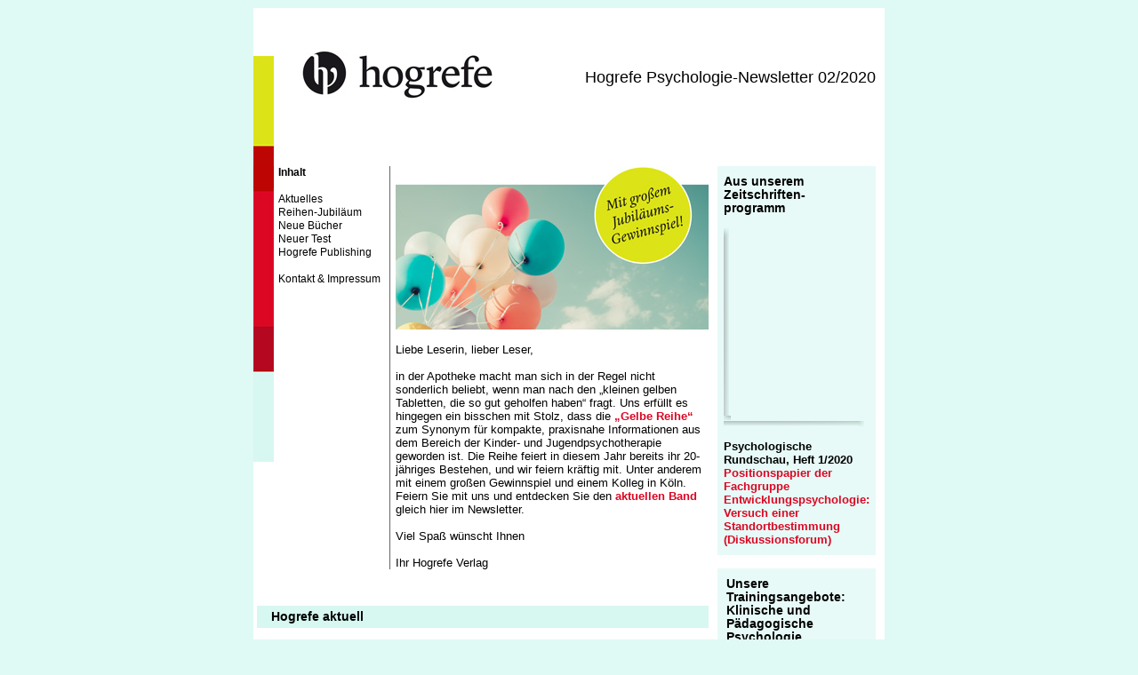

--- FILE ---
content_type: text/html;charset=UTF-8
request_url: https://newsletter.hogrefe.de/html_mail.jsp?params=L4xLvaZCNLmjL1oUG%2BmA7ZwiuUtTs1DwkQUo846QpNPSZJxC3%2BeEPBBgfeWGQezL22w%2BsA%2BuWfC%2Fv4Eyq2rnNpEVknNm1%2BqjOEqsiqJsILRuSjnwZ1CZEPjzS%2Fgm0Yix
body_size: 111939
content:
<!DOCTYPE html PUBLIC "-//W3C//DTD XHTML 1.0 Transitional//EN" "http://www.w3.org/TR/xhtml1/DTD/xhtml1-transitional.dtd"><html xmlns="http://www.w3.org/1999/xhtml"><head><meta name="robots" content="noindex, nofollow"/> <meta http-equiv="Content-Type" content="text/html;charset=UTF-8"/><meta http-equiv="Content-Style-Type" content="text/css;charset=UTF-8"/><title>Ihr persönlicher Hogrefe Psychologie-Newsletter 02/2020</title><style type="text/css">span{font-family:Calibri,Arial,Helvetica,sans-serif;font-size:13px;line-height:15px;}a{font-family:Calibri,Arial,Helvetica,sans-serif;font-size:13px;text-decoration:none;color:#db0723;line-height:15px;}ul{margin-top:0;margin-bottom:0;}ol{margin-top:0;margin-bottom:0;}li{margin:0;}</style></head><body style="background-color:#dff9f4;font-family:Calibri,Arial,Helvetica,sans-serif;font-size:13px;line-height:15px;" vlink="#db0723" alink="#db0723" link="#db0723" bgcolor="#dff9f4"><a name="top" id="top"></a><table style="text-align:center;" bgcolor="#dff9f4" align="center" cellspacing="0" cellpadding="0" border="0" width="100%"><tr><td style="vertical-align:top;" valign="top" align="left"><div align="center"><table style="text-align:center;" bgcolor="#dff9f4" align="center" cellspacing="0" cellpadding="0" border="0" width="810"><tr><td style="vertical-align:top;" valign="top" align="left" width="810"><img src="https://newsletter.hogrefe.de/d/d.gif?p000mxsq00cxd6bih0000icq000000000nyov44yxmpniz545phpwtnq00000o000000lgzz0s4" alt="" width="1" height="1" class="" border="0" hspace="0" vspace="0" /><table cellspacing="0" cellpadding="0" border="0" width="810"><tr><td style="vertical-align:top;" width="50"/><td style="vertical-align:top;" bgcolor="#FFFFFF" valign="top" align="left" width="710"><table cellspacing="0" cellpadding="0" border="0" width="710"><tr><td style="vertical-align:top;" valign="top" align="left" width="710"><table width="710" cellspacing="0" cellpadding="0" border="0"><tr><td style="vertical-align:top;line-height:0px;" height="10" width="10" bgcolor="#FFFFFF" valign="top" align="left"><img src="https://newsletter.hogrefe.de/resc/1/16300d3cfc4/0/transparent.gif" alt="" width="1" height="1" class="d" border="0" hspace="0" vspace="0" align="top" /></td><td style="vertical-align:top;line-height:0px;" height="10" width="690" bgcolor="#FFFFFF" valign="top" align="left"><img src="https://newsletter.hogrefe.de/resc/1/16300d3cfc4/0/transparent.gif" alt="" width="1" height="1" class="d" border="0" hspace="0" vspace="0" align="top" /></td><td style="vertical-align:top;line-height:0px;" height="10" width="10" bgcolor="#FFFFFF" valign="top" align="left"><img src="https://newsletter.hogrefe.de/resc/1/16300d3cfc4/0/transparent.gif" alt="" width="1" height="1" class="d" border="0" hspace="0" vspace="0" align="top" /></td></tr><tr><td style="vertical-align:top;" width="10" bgcolor="#FFFFFF"/><td style="vertical-align:top;" width="690" bgcolor="#FFFFFF" valign="top" align="left"></td><td style="vertical-align:top;" width="10" bgcolor="#FFFFFF"/></tr><tr><td style="vertical-align:top;line-height:0px;" height="15" width="10" bgcolor="#FFFFFF" valign="top" align="left"/><td style="vertical-align:top;line-height:0px;" height="15" width="690" bgcolor="#FFFFFF" valign="top" align="left"/><td style="vertical-align:top;line-height:0px;" height="15" width="10" bgcolor="#FFFFFF" valign="top" align="left"/></tr></table></td></tr><tr><td style="vertical-align:top;" valign="top" align="left" width="710"><table cellspacing="0" cellpadding="0" border="0" width="710"><tr><td style="vertical-align:top;line-height:0px;" valign="top" align="left" width="23"><img src="https://newsletter.hogrefe.de/res?roydq00gg4ftc2" alt="" width="23" height="153" border="0" hspace="0" vspace="0" align="top" /></td><td style="vertical-align:top;" valign="top" align="left" width="687"><table cellspacing="0" cellpadding="0" border="0" width="687"><tr><td style="vertical-align:top;" valign="top" align="left" width="687"><table cellspacing="0" cellpadding="0" border="0" width="687"><tr><td style="vertical-align:top;" width="10"/><td style="vertical-align:top;line-height:0px;" valign="top" align="left" width="258"><a href="https://newsletter.hogrefe.de/d?p000mxtq00cxd6bid0000icq000000000nyov44yxmpniz545phpwtnq00000o000000gzeyr4q" style="font-family:Calibri,Arial,Helvetica,sans-serif;font-size:13px;text-decoration:none;color:#db0723;line-height:0px;" target="_blank"><img src="https://newsletter.hogrefe.de/res?rnidq00e3xqi4w" alt="" width="258" height="" border="0" hspace="0" vspace="0" align="top" /></a></td><td style="vertical-align:top;" valign="top" align="left" width="409"><table cellspacing="0" cellpadding="0" border="0" width="409"><tr><td style="vertical-align:top;" height="46" width="409"/></tr><tr><td style="vertical-align:top;" valign="top" align="right" width="409"><span style="font-family:Georgia,Arial,sans-serif;font-size:18px;color:#000000;line-height:15px;">Hogrefe Psychologie-Newsletter 02/2020</span><br style="font-size:18px;line-height:15px;"/></td></tr></table></td><td style="vertical-align:top;" width="10"/></tr></table></td></tr><tr><td style="vertical-align:top;" height="28" width="687"/></tr></table></td></tr></table></td></tr><tr><td style="vertical-align:top;" valign="top" align="left" width="710"><table cellspacing="0" cellpadding="0" border="0" width="710"><tr><td style="vertical-align:top;" valign="top" align="left" width="512"><table cellspacing="0" cellpadding="0" border="0" width="512"><tr><td style="vertical-align:top;" valign="top" align="left" width="512"><table cellspacing="0" cellpadding="0" border="0" width="512"><tr><td style="vertical-align:top;line-height:0px;" valign="top" align="left" width="23"><img src="https://newsletter.hogrefe.de/res?ro4dq00eh2b6ti" alt="" width="23" height="333" border="0" hspace="0" vspace="0" align="top" /></td><td style="vertical-align:top;" valign="top" align="left" width="489"><table cellspacing="0" cellpadding="0" border="0" width="489"><tr><td style="vertical-align:top;" valign="top" align="left" width="489"><table cellspacing="0" cellpadding="0" border="0" width="489"><tr><td style="vertical-align:top;" width="15"/><td style="vertical-align:top;" valign="top" align="left" width="125"><span style="font-family:Calibri,Arial,Helvetica,sans-serif;font-size:12px;font-weight:bold;color:#000000;line-height:15px;">Inhalt</span><br style="font-size:12px;line-height:15px;"/><span style="font-size:13px;line-height:15px;"> </span><br style="font-size:13px;line-height:15px;"/><a href="#anchor28" style="font-family:Calibri,Arial,Helvetica,sans-serif;font-size:12px;text-decoration:none;color:#000000;line-height:15px;" title=""><span style="font-family:Calibri,Arial,Helvetica,sans-serif;font-size:12px;text-decoration:none;color:#000000;line-height:15px;">Aktuelles</span></a><br style="font-size:12px;line-height:15px;"/><a href="#anchor47" style="font-family:Calibri,Arial,Helvetica,sans-serif;font-size:12px;text-decoration:none;color:#000000;line-height:15px;" title=""><span style="font-family:Calibri,Arial,Helvetica,sans-serif;font-size:12px;text-decoration:none;color:#000000;line-height:15px;">Reihen-Jubiläum</span></a><br style="font-size:12px;line-height:15px;"/><a href="#anchor74" style="font-family:Calibri,Arial,Helvetica,sans-serif;font-size:12px;text-decoration:none;color:#000000;line-height:15px;" title=""><span style="font-family:Calibri,Arial,Helvetica,sans-serif;font-size:12px;text-decoration:none;color:#000000;line-height:15px;">Neue Bücher</span></a><br style="font-size:12px;line-height:15px;"/><a href="#anchor93" style="font-family:Calibri,Arial,Helvetica,sans-serif;font-size:12px;text-decoration:none;color:#000000;line-height:15px;" title=""><span style="font-family:Calibri,Arial,Helvetica,sans-serif;font-size:12px;text-decoration:none;color:#000000;line-height:15px;">Neuer Test</span></a><br style="font-size:12px;line-height:15px;"/><a href="#anchor104" style="font-family:Calibri,Arial,Helvetica,sans-serif;font-size:12px;text-decoration:none;color:#000000;line-height:15px;" title=""><span style="font-family:Calibri,Arial,Helvetica,sans-serif;font-size:12px;text-decoration:none;color:#000000;line-height:15px;">Hogrefe Publishing</span></a><br style="font-size:12px;line-height:15px;"/><span style="font-size:13px;line-height:15px;"> </span><br style="font-size:13px;line-height:15px;"/><table cellspacing="0" cellpadding="0" border="0" width="125"><tr><td style="vertical-align:top;" valign="top" align="left"><a href="#anchor0" style="font-family:Calibri,Arial,Helvetica,sans-serif;font-size:12px;text-decoration:none;color:#000000;line-height:15px;" title=""><span style="font-family:Calibri,Arial,Helvetica,sans-serif;font-size:12px;text-decoration:none;color:#000000;line-height:15px;">Kontakt &amp; Impressum</span></a></td></tr></table></td><td style="vertical-align:top;" bgcolor="#666666" width="1"/><td style="vertical-align:top;" bgcolor="#FFFFFF" width="15"/><td style="vertical-align:top;" valign="top" align="left" width="333"><table cellspacing="0" cellpadding="0" border="0" width="333"><tr><td style="vertical-align:top;line-height:0px;" valign="top" align="left" width="333"><a href="https://newsletter.hogrefe.de/d?p000myky00cxd6bid0000icq000000000nyov44yxmpniz545phpwtnq00000o000000b4cwbq4" style="font-family:Calibri,Arial,Helvetica,sans-serif;font-size:13px;text-decoration:none;color:#db0723;line-height:0px;" target="_blank"><img src="https://newsletter.hogrefe.de/res?r6eeq00ck56sfs" alt="" width="352" height="184" border="0" /></a></td></tr><tr><td style="vertical-align:top;" height="15" width="333"/></tr><tr><td style="vertical-align:top;" valign="top" align="left" width="333"><span style="font-family:Calibri,Arial,Helvetica,sans-serif;font-size:13px;line-height:15px;">Liebe Leserin, lieber Leser,</span><br style="font-size:13px;line-height:15px;"/><span style="font-size:13px;line-height:15px;"> </span><br style="font-size:13px;line-height:15px;"/><span style="font-family:Calibri,Arial,Helvetica,sans-serif;font-size:13px;line-height:15px;">in der Apotheke macht man sich in der Regel nicht sonderlich beliebt, wenn man nach den „kleinen gelben Tabletten, die so gut geholfen haben“ fragt. Uns erfüllt es hingegen ein bisschen mit Stolz, dass die <b><a href="https://newsletter.hogrefe.de/d?p000mzm000cxd6bid0000icq000000000nyov44yxmpniz545phpwtnq00000o0000000ejzsjm" style="font-family:Calibri,Arial,Helvetica,sans-serif;font-size:13px;text-decoration:none;color:#db0723;line-height:15px;" target="_blank"><span style="font-family:Calibri,Arial,Helvetica,sans-serif;font-size:13px;text-decoration:none;color:#db0723;line-height:15px;">„Gelbe Reihe“</span></a></b> zum Synonym für kompakte, praxisnahe Informationen aus dem Bereich der Kinder- und Jugendpsychotherapie geworden ist. Die Reihe feiert in diesem Jahr bereits ihr 20-jähriges Bestehen, und wir feiern kräftig mit. Unter anderem mit einem großen Gewinnspiel und einem Kolleg in Köln. Feiern Sie mit uns und entdecken Sie den <b><a href="https://newsletter.hogrefe.de/d/d.html?p000mzmi00cxd6bid0000icq000000000nyov44yxmpniz545phpwtnq00000o000000m3ojfqm" style="font-family:Calibri,Arial,Helvetica,sans-serif;font-size:13px;text-decoration:none;color:#db0723;line-height:15px;" target="_blank"><span style="font-family:Calibri,Arial,Helvetica,sans-serif;font-size:13px;text-decoration:none;color:#db0723;line-height:15px;">aktuellen Band</span></a></b> gleich hier im Newsletter.</span><br style="font-size:13px;line-height:15px;"/><span style="font-size:13px;line-height:15px;"> </span><br style="font-size:13px;line-height:15px;"/><span style="font-family:Calibri,Arial,Helvetica,sans-serif;font-size:13px;line-height:15px;">Viel Spaß wünscht Ihnen</span><br style="font-size:13px;line-height:15px;"/><span style="font-size:13px;line-height:15px;"> </span><br style="font-size:13px;line-height:15px;"/><span style="font-family:Calibri,Arial,Helvetica,sans-serif;font-size:13px;line-height:15px;">Ihr Hogrefe Verlag</span><br style="font-size:13px;line-height:15px;"/></td></tr></table></td></tr></table></td></tr></table></td></tr></table></td></tr><tr><td style="vertical-align:top;" height="26" width="512"/></tr><tr><td style="vertical-align:top;" height="15" width="512"/></tr><tr><td style="vertical-align:top;" bgcolor="#d7f7f1" valign="top" align="left" height="25" width="512"><table style="height:25px;" cellspacing="0" cellpadding="0" border="0" width="512"><tr><td style="vertical-align:top;" bgcolor="#FFFFFF" height="25" width="5"/><td style="vertical-align:top;" height="25" width="10"/><td style="padding-left:6px;vertical-align:middle;" valign="middle" align="left" height="25" width="497"><a name="anchor28" id="anchor28"></a><span style="font-family:Georgia,Arial,sans-serif;font-size:14px;color:#000000;line-height:15px;"><b>Hogrefe aktuell</b></span></td></tr></table></td></tr><tr><td style="vertical-align:top;" height="15" width="512"/></tr><tr><td style="vertical-align:top;" height="15" width="512"/></tr><tr><td style="vertical-align:top;" valign="top" align="left" width="512"><table cellspacing="0" cellpadding="0" border="0" width="512"><tr><td style="vertical-align:top;" bgcolor="#FFFFFF" width="21"/><td style="vertical-align:top;" valign="top" align="left" width="491"><table cellspacing="0" cellpadding="0" border="0" width="491"><tr><td style="vertical-align:top;" valign="top" align="left" width="491"><table cellspacing="0" cellpadding="0" border="0" width="491"><tr><td valign="top" align="left" width="180" style="vertical-align:top;line-height:0px;"><table cellspacing="0" cellpadding="0" border="0" width="180"><tr><td valign="top" align="left" width="180" style="vertical-align:top;line-height:0px;"><table cellspacing="0" cellpadding="0" border="0" width="180"><tr><td style="vertical-align:top;line-height:0px;" valign="top" align="left"><a href="https://newsletter.hogrefe.de/d?p000mym000cxd6bid0000icq000000000nyov44yxmpniz545phpwtnq00000o000000b0zq220" style="font-family:Calibri,Arial,Helvetica,sans-serif;font-size:13px;text-decoration:none;color:#db0723;line-height:0px;" target="_blank"><img src="http://data.hogrefe.de/newsletter/02_2020/FF_2020_180px_4.jpg" alt="" width="180" height="194" border="0" /></a></td><td style="vertical-align:top;line-height:0px;" valign="top" align="left"><table cellspacing="0" cellpadding="0" border="0"><tr><td style="vertical-align:top;line-height:0px;" valign="top" align="left"><img src="https://newsletter.hogrefe.de/res?rnqdq0005dnfz2" alt="" width="6" height="10" border="0" hspace="0" vspace="0" align="top" /></td></tr><tr><td style="vertical-align:top;line-height:0px;" valign="top" align="left"><img src="https://newsletter.hogrefe.de/res?rnudq00c4fjiii" alt="" width="6" height="184" border="0" hspace="0" vspace="0" align="top" /></td></tr></table></td></tr></table></td></tr><tr><td valign="top" align="left" width="180" style="vertical-align:top;line-height:0px;"><img src="https://newsletter.hogrefe.de/res?ro0dq00c0iy6hw" alt="" width="8" height="7" border="0" hspace="0" vspace="0" align="top" /><img src="https://newsletter.hogrefe.de/res?rn4dq00g6jbtlm" alt="" width="172" height="7" border="0" hspace="0" vspace="0" align="top" /><img src="https://newsletter.hogrefe.de/res?rnydq00e7pf626" alt="" width="5" height="5" border="0" hspace="0" vspace="0" align="top" /></td></tr></table></td><td style="vertical-align:top;" width="10"/><td valign="top" align="left" width="301" style="vertical-align:top;"><span style="font-weight:bold;font-family:Calibri,Arial,Helvetica,sans-serif;font-size:13px;line-height:15px;">Frankfurter Forum 2020: </span><br style="font-size:13px;line-height:15px;"/><span style="font-weight:bold;font-family:Calibri,Arial,Helvetica,sans-serif;font-size:13px;line-height:15px;">Sichern Sie sich Ihren Platz!</span><br style="font-size:13px;line-height:15px;"/><span style="font-size:13px;line-height:15px;"> </span><br style="font-size:13px;line-height:15px;"/><span style="font-family:Calibri,Arial,Helvetica,sans-serif;font-size:13px;line-height:15px;">Nutzen Sie die Möglichkeit, sich kostenlos zum <b>Frankfurter Forum 2020</b> anzumelden! Die Veranstaltung am 11.03.2020 wendet sich v.a. an Lehrkräfte aller Schulformen und Schulfächer, Schulleiter_innen und Schulpsycholog_innen, die in diesem Jahr Expertenwissen zum wichtigen Thema „Umgang mit Lernstörungen“ erhalten.</span><br style="font-size:13px;line-height:15px;"/><span style="font-family:Calibri,Arial,Helvetica,sans-serif;font-size:13px;line-height:15px;"><b><a href="https://newsletter.hogrefe.de/d?p000mymi00cxd6bid0000icq000000000nyov44yxmpniz545phpwtnq00000o000000n760nd0" style="font-family:Calibri,Arial,Helvetica,sans-serif;font-size:13px;text-decoration:none;color:#db0723;line-height:15px;" target="_blank"><span style="font-family:Calibri,Arial,Helvetica,sans-serif;font-size:13px;text-decoration:none;color:#db0723;line-height:15px;">» zum Programm und zum Anmeldeformular</span></a></b></span><br style="font-size:13px;line-height:15px;"/></td></tr></table></td></tr></table></td></tr></table></td></tr><tr><td style="vertical-align:top;" height="15" width="512"/></tr><tr><td style="vertical-align:top;" height="15" width="512"/></tr><tr><td style="vertical-align:top;" valign="top" align="left" width="512"><table cellspacing="0" cellpadding="0" border="0" width="512"><tr><td style="vertical-align:top;" bgcolor="#FFFFFF" width="21"/><td style="vertical-align:top;" valign="top" align="left" width="491"><table cellspacing="0" cellpadding="0" border="0" width="491"><tr><td style="vertical-align:top;" valign="top" align="left" width="491"><table cellspacing="0" cellpadding="0" border="0" width="491"><tr><td valign="top" align="left" width="301" style="vertical-align:top;"><span style="font-weight:bold;font-family:Calibri,Arial,Helvetica,sans-serif;font-size:13px;line-height:15px;">Hogrefe Testsystem 5 – das neue Verzeichnis ist da!</span><br style="font-size:13px;line-height:15px;"/><span style="font-size:13px;line-height:15px;"> </span><br style="font-size:13px;line-height:15px;"/><span style="font-family:Calibri,Arial,Helvetica,sans-serif;font-size:13px;line-height:15px;">Das Hogrefe Testsystem 5 (HTS 5) dient der Durchführung und Auswertung psychologischer Testverfahren. Es zeichnet sich durch eine moderne Menüführung und ein nach psychodiagnostischen Ansprüchen entwickeltes Testdesign aus und bietet somit einen unkomplizierten Zugang zur breiten Palette der verfügbaren Tests, die sowohl innovative Neuentwicklungen als auch computergestützte Versionen bewährter Papier-Bleistift-Versionen beinhaltet. Aktuell umfasst unser Programm bereits mehr als 300 Testverfahren in 16 Sprachen.</span><br style="font-size:13px;line-height:15px;"/><span style="font-family:Calibri,Arial,Helvetica,sans-serif;font-size:13px;line-height:15px;"><b><a href="https://newsletter.hogrefe.de/d?p000myoi00cxd6bid0000icq000000000nyov44yxmpniz545phpwtnq00000o000000blpnmdu" style="font-family:Calibri,Arial,Helvetica,sans-serif;font-size:13px;text-decoration:none;color:#db0723;line-height:15px;" target="_blank"><span style="font-family:Calibri,Arial,Helvetica,sans-serif;font-size:13px;text-decoration:none;color:#db0723;line-height:15px;">» zur Onlineansicht</span></a></b></span><br style="font-size:13px;line-height:15px;"/><span style="font-family:Calibri,Arial,Helvetica,sans-serif;font-size:13px;line-height:15px;"><b><a href="https://newsletter.hogrefe.de/d?p000myoq00cxd6bid0000icq000000000nyov44yxmpniz545phpwtnq00000o000000j43us0q" style="font-family:Calibri,Arial,Helvetica,sans-serif;font-size:13px;text-decoration:none;color:#db0723;line-height:15px;" target="_blank"><span style="font-family:Calibri,Arial,Helvetica,sans-serif;font-size:13px;text-decoration:none;color:#db0723;line-height:15px;">» zur Bestellmöglichkeit</span></a></b></span><br style="font-size:13px;line-height:15px;"/></td><td style="vertical-align:top;" width="10"/><td valign="top" align="left" width="180" style="vertical-align:top;line-height:0px;"><table cellspacing="0" cellpadding="0" border="0" width="180"><tr><td valign="top" align="left" width="180" style="vertical-align:top;line-height:0px;"><table cellspacing="0" cellpadding="0" border="0" width="180"><tr><td style="vertical-align:top;line-height:0px;" valign="top" align="left"><a href="https://newsletter.hogrefe.de/d?p000mzj000cxd6bid0000icq000000000nyov44yxmpniz545phpwtnq00000o000000mkrzfui" style="font-family:Calibri,Arial,Helvetica,sans-serif;font-size:13px;text-decoration:none;color:#db0723;line-height:0px;" target="_blank"><img src="http://data.hogrefe.de/newsletter/02_2020/HTS-5-Verz_180px.jpg" alt="" width="180" height="251" border="0" /></a></td><td style="vertical-align:top;line-height:0px;" valign="top" align="left"><table cellspacing="0" cellpadding="0" border="0"><tr><td style="vertical-align:top;line-height:0px;" valign="top" align="left"><img src="https://newsletter.hogrefe.de/res?rnqdq0005dnfz2" alt="" width="6" height="10" border="0" hspace="0" vspace="0" align="top" /></td></tr><tr><td style="vertical-align:top;line-height:0px;" valign="top" align="left"><img src="https://newsletter.hogrefe.de/res?rnudq00c4fjiii" alt="" width="6" height="241" border="0" hspace="0" vspace="0" align="top" /></td></tr></table></td></tr></table></td></tr><tr><td valign="top" align="left" width="180" style="vertical-align:top;line-height:0px;"><img src="https://newsletter.hogrefe.de/res?ro0dq00c0iy6hw" alt="" width="8" height="7" border="0" hspace="0" vspace="0" align="top" /><img src="https://newsletter.hogrefe.de/res?rn4dq00g6jbtlm" alt="" width="172" height="7" border="0" hspace="0" vspace="0" align="top" /><img src="https://newsletter.hogrefe.de/res?rnydq00e7pf626" alt="" width="5" height="5" border="0" hspace="0" vspace="0" align="top" /></td></tr></table></td></tr></table></td></tr></table></td></tr></table></td></tr><tr><td style="vertical-align:top;" height="15" width="512"/></tr><tr><td style="vertical-align:top;" height="15" width="512"/></tr><tr><td style="vertical-align:top;" bgcolor="#d7f7f1" valign="top" align="left" height="25" width="512"><table style="height:25px;" cellspacing="0" cellpadding="0" border="0" width="512"><tr><td style="vertical-align:top;" bgcolor="#FFFFFF" height="25" width="5"/><td style="vertical-align:top;" height="25" width="10"/><td style="padding-left:6px;vertical-align:middle;" valign="middle" align="left" height="25" width="497"><a name="anchor47" id="anchor47"></a><span style="font-family:Georgia,Arial,sans-serif;font-size:14px;color:#000000;line-height:15px;"><b>20 Jahre „Leitfaden Kinder- und Jugendpsychotherapie“</b></span></td></tr></table></td></tr><tr><td style="vertical-align:top;" height="15" width="512"/></tr><tr><td style="vertical-align:top;" height="15" width="512"/></tr><tr><td style="vertical-align:top;" valign="top" align="left" width="512"><table cellspacing="0" cellpadding="0" border="0" width="512"><tr><td style="vertical-align:top;" bgcolor="#FFFFFF" width="21"/><td style="vertical-align:top;" valign="top" align="left" width="491"><table cellspacing="0" cellpadding="0" border="0" width="491"><tr><td style="vertical-align:top;" valign="top" align="left" width="491"><table cellspacing="0" cellpadding="0" border="0" width="491"><tr><td valign="top" align="left" width="301" style="vertical-align:top;"><span style="font-weight:bold;font-family:Calibri,Arial,Helvetica,sans-serif;font-size:13px;line-height:15px;">Feiern Sie mit uns und gewinnen Sie einen von 20 Jubiläums-Preisen!</span><br style="font-size:13px;line-height:15px;"/><span style="font-size:13px;line-height:15px;"> </span><br style="font-size:13px;line-height:15px;"/><span style="font-family:Calibri,Arial,Helvetica,sans-serif;font-size:13px;line-height:15px;">Unsere Buchreihe „Leitfaden der Kinder- und Jugendpsychotherapie“ – bekannt als die „Gelbe Reihe“ – wird in diesem Jahr 20! Die Reihe, die sich durch Übersichtlichkeit, einen hohen Praxisbezug und Anschaulichkeit auszeichnet, vermittelt die Standards in der Diagnostik und Therapie psychischer Störungen im Kindes- und Jugendalter.</span><br style="font-size:13px;line-height:15px;"/><span style="font-family:Calibri,Arial,Helvetica,sans-serif;font-size:13px;line-height:15px;"><b><a href="https://newsletter.hogrefe.de/d?p000mzly00cxd6bid0000icq000000000nyov44yxmpniz545phpwtnq00000o000000ijun2xy" style="font-family:Calibri,Arial,Helvetica,sans-serif;font-size:13px;text-decoration:none;color:#db0723;line-height:15px;" target="_blank"><span style="font-family:Calibri,Arial,Helvetica,sans-serif;font-size:13px;text-decoration:none;color:#db0723;line-height:15px;">» weitere Informationen zur Buchreihe</span></a></b></span><br style="font-size:13px;line-height:15px;"/><span style="font-family:Calibri,Arial,Helvetica,sans-serif;font-size:13px;line-height:15px;"><b><a href="https://newsletter.hogrefe.de/d?p000my6q00cxd6bid0000icq000000000nyov44yxmpniz545phpwtnq00000o000000hv5ufne" style="font-family:Calibri,Arial,Helvetica,sans-serif;font-size:13px;text-decoration:none;color:#db0723;line-height:15px;" target="_blank"><span style="font-family:Calibri,Arial,Helvetica,sans-serif;font-size:13px;text-decoration:none;color:#db0723;line-height:15px;">» zum Gewinnspiel</span></a></b></span><br style="font-size:13px;line-height:15px;"/></td><td style="vertical-align:top;" width="10"/><td valign="top" align="left" width="180" style="vertical-align:top;line-height:0px;"><table cellspacing="0" cellpadding="0" border="0" width="180"><tr><td valign="top" align="left" width="180" style="vertical-align:top;line-height:0px;"><table cellspacing="0" cellpadding="0" border="0" width="180"><tr><td style="vertical-align:top;line-height:0px;" valign="top" align="left"><a href="https://newsletter.hogrefe.de/d?p000my6y00cxd6bid0000icq000000000nyov44yxmpniz545phpwtnq00000o000000lk2esue" style="font-family:Calibri,Arial,Helvetica,sans-serif;font-size:13px;text-decoration:none;color:#db0723;line-height:0px;" target="_blank"><img src="http://data.hogrefe.de/newsletter/02_2020/Leitfaden_Gewinnspiel_4_180px.jpg" alt="" width="180" height="175" border="0" /></a></td><td style="vertical-align:top;line-height:0px;" valign="top" align="left"><table cellspacing="0" cellpadding="0" border="0"><tr><td style="vertical-align:top;line-height:0px;" valign="top" align="left"><img src="https://newsletter.hogrefe.de/res?rnqdq0005dnfz2" alt="" width="6" height="10" border="0" hspace="0" vspace="0" align="top" /></td></tr><tr><td style="vertical-align:top;line-height:0px;" valign="top" align="left"><img src="https://newsletter.hogrefe.de/res?rnudq00c4fjiii" alt="" width="6" height="165" border="0" hspace="0" vspace="0" align="top" /></td></tr></table></td></tr></table></td></tr><tr><td valign="top" align="left" width="180" style="vertical-align:top;line-height:0px;"><img src="https://newsletter.hogrefe.de/res?ro0dq00c0iy6hw" alt="" width="8" height="7" border="0" hspace="0" vspace="0" align="top" /><img src="https://newsletter.hogrefe.de/res?rn4dq00g6jbtlm" alt="" width="172" height="7" border="0" hspace="0" vspace="0" align="top" /><img src="https://newsletter.hogrefe.de/res?rnydq00e7pf626" alt="" width="5" height="5" border="0" hspace="0" vspace="0" align="top" /></td></tr></table></td></tr></table></td></tr></table></td></tr></table></td></tr><tr><td style="vertical-align:top;" height="15" width="512"/></tr><tr><td style="vertical-align:top;" height="15" width="512"/></tr><tr><td style="vertical-align:top;" valign="top" align="left" width="512"><table cellspacing="0" cellpadding="0" border="0" width="512"><tr><td style="vertical-align:top;" bgcolor="#FFFFFF" width="21"/><td style="vertical-align:top;" valign="top" align="left" width="491"><table cellspacing="0" cellpadding="0" border="0" width="491"><tr><td style="vertical-align:top;" valign="top" align="left" width="491"><table cellspacing="0" cellpadding="0" border="0" width="491"><tr><td valign="top" align="left" width="180" style="vertical-align:top;line-height:0px;"><table cellspacing="0" cellpadding="0" border="0" width="180"><tr><td valign="top" align="left" width="180" style="vertical-align:top;line-height:0px;"><table cellspacing="0" cellpadding="0" border="0" width="180"><tr><td style="vertical-align:top;line-height:0px;" valign="top" align="left"><a href="https://newsletter.hogrefe.de/d?p000mzcq00cxd6bid0000icq000000000nyov44yxmpniz545phpwtnq00000o000000fyilwii" style="font-family:Calibri,Arial,Helvetica,sans-serif;font-size:13px;text-decoration:none;color:#db0723;line-height:0px;" target="_blank"><img src="http://data.hogrefe.de/newsletter/02_2020/32.%20KKK_180px_3.jpg" alt="" width="180" height="196" border="0" /></a></td><td style="vertical-align:top;line-height:0px;" valign="top" align="left"><table cellspacing="0" cellpadding="0" border="0"><tr><td style="vertical-align:top;line-height:0px;" valign="top" align="left"><img src="https://newsletter.hogrefe.de/res?rnqdq0005dnfz2" alt="" width="6" height="10" border="0" hspace="0" vspace="0" align="top" /></td></tr><tr><td style="vertical-align:top;line-height:0px;" valign="top" align="left"><img src="https://newsletter.hogrefe.de/res?rnudq00c4fjiii" alt="" width="6" height="186" border="0" hspace="0" vspace="0" align="top" /></td></tr></table></td></tr></table></td></tr><tr><td valign="top" align="left" width="180" style="vertical-align:top;line-height:0px;"><img src="https://newsletter.hogrefe.de/res?ro0dq00c0iy6hw" alt="" width="8" height="7" border="0" hspace="0" vspace="0" align="top" /><img src="https://newsletter.hogrefe.de/res?rn4dq00g6jbtlm" alt="" width="172" height="7" border="0" hspace="0" vspace="0" align="top" /><img src="https://newsletter.hogrefe.de/res?rnydq00e7pf626" alt="" width="5" height="5" border="0" hspace="0" vspace="0" align="top" /></td></tr></table></td><td style="vertical-align:top;" width="10"/><td valign="top" align="left" width="301" style="vertical-align:top;"><span style="font-weight:bold;font-family:Calibri,Arial,Helvetica,sans-serif;font-size:13px;line-height:15px;">Gleich anmelden!</span><br style="font-size:13px;line-height:15px;"/><span style="font-weight:bold;font-family:Calibri,Arial,Helvetica,sans-serif;font-size:13px;line-height:15px;">32. Kölner Kinderpsychotherapie-Kolleg</span><br style="font-size:13px;line-height:15px;"/><span style="font-size:13px;line-height:15px;"> </span><br style="font-size:13px;line-height:15px;"/><span style="font-family:Calibri,Arial,Helvetica,sans-serif;font-size:13px;line-height:15px;">Anlässlich des 20. Jahrestages der Gründung der Reihe lautet das Thema des 32. Kinderpsychotherapie-Kolleg des Ausbildungs- und Forschungsinstituts für Kinder- und Jugendlichenpsychotherapie an der Uniklinik Köln (AKiP) dieses Jahr <b>„20 Jahre Leitfaden Kinder- und Jugendpsychotherapie – Essentials –“</b> und wird in Kooperation mit dem Hogrefe Verlag durchgeführt.</span><br style="font-size:13px;line-height:15px;"/><span style="font-family:Calibri,Arial,Helvetica,sans-serif;font-size:13px;line-height:15px;"><b><a href="https://newsletter.hogrefe.de/d?p000mz0y00cxd6bid0000icq000000000nyov44yxmpniz545phpwtnq00000o000000ft6w0r4" style="font-family:Calibri,Arial,Helvetica,sans-serif;font-size:13px;text-decoration:none;color:#db0723;line-height:15px;" target="_blank"><span style="font-family:Calibri,Arial,Helvetica,sans-serif;font-size:13px;text-decoration:none;color:#db0723;line-height:15px;">» zum Tagungsprogramm</span></a></b></span><br style="font-size:13px;line-height:15px;"/><span style="font-family:Calibri,Arial,Helvetica,sans-serif;font-size:13px;line-height:15px;"><b><a href="https://newsletter.hogrefe.de/d?p000mzb000cxd6bid0000icq000000000nyov44yxmpniz545phpwtnq00000o000000fvm5ngq" style="font-family:Calibri,Arial,Helvetica,sans-serif;font-size:13px;text-decoration:none;color:#db0723;line-height:15px;" target="_blank"><span style="font-family:Calibri,Arial,Helvetica,sans-serif;font-size:13px;text-decoration:none;color:#db0723;line-height:15px;">» zur Anmeldung</span></a></b></span><br style="font-size:13px;line-height:15px;"/></td></tr></table></td></tr></table></td></tr></table></td></tr><tr><td style="vertical-align:top;" height="15" width="512"/></tr><tr><td style="vertical-align:top;" height="15" width="512"/></tr><tr><td style="vertical-align:top;" valign="top" align="left" width="512"><table cellspacing="0" cellpadding="0" border="0" width="512"><tr><td style="vertical-align:top;" bgcolor="#FFFFFF" width="21"/><td style="vertical-align:top;" valign="top" align="left" width="491"><table cellspacing="0" cellpadding="0" border="0" width="491"><tr><td style="vertical-align:top;" valign="top" align="left" width="491"><table cellspacing="0" cellpadding="0" border="0" width="491"><tr><td valign="top" align="left" width="100" style="vertical-align:top;line-height:0px;"><table cellspacing="0" cellpadding="0" border="0" width="100"><tr><td valign="top" align="left" width="100" style="vertical-align:top;line-height:0px;"><table cellspacing="0" cellpadding="0" border="0" width="100"><tr><td style="vertical-align:top;line-height:0px;" valign="top" align="left"><a href="https://newsletter.hogrefe.de/d/d.html?p000myp000cxd6bid0000icq000000000nyov44yxmpniz545phpwtnq00000o000000ffopio4" style="font-family:Calibri,Arial,Helvetica,sans-serif;font-size:13px;text-decoration:none;color:#db0723;line-height:0px;" target="_blank"><img src="http://data.hogrefe.de/newsletter/02_2020/Rassenhofer_100px.jpg" alt="" width="100" height="145" border="0" /></a></td><td style="vertical-align:top;line-height:0px;" valign="top" align="left"><table cellspacing="0" cellpadding="0" border="0"><tr><td style="vertical-align:top;line-height:0px;" valign="top" align="left"><img src="https://newsletter.hogrefe.de/res?rnqdq0005dnfz2" alt="" width="6" height="10" border="0" hspace="0" vspace="0" align="top" /></td></tr><tr><td style="vertical-align:top;line-height:0px;" valign="top" align="left"><img src="https://newsletter.hogrefe.de/res?rnudq00c4fjiii" alt="" width="6" height="135" border="0" hspace="0" vspace="0" align="top" /></td></tr></table></td></tr></table></td></tr><tr><td valign="top" align="left" width="100" style="vertical-align:top;line-height:0px;"><img src="https://newsletter.hogrefe.de/res?ro0dq00c0iy6hw" alt="" width="8" height="7" border="0" hspace="0" vspace="0" align="top" /><img src="https://newsletter.hogrefe.de/res?rn4dq00g6jbtlm" alt="" width="92" height="7" border="0" hspace="0" vspace="0" align="top" /><img src="https://newsletter.hogrefe.de/res?rnydq00e7pf626" alt="" width="5" height="5" border="0" hspace="0" vspace="0" align="top" /></td></tr></table></td><td style="vertical-align:top;" width="10"/><td valign="top" align="left" width="381" style="vertical-align:top;"><span style="font-weight:bold;font-family:Calibri,Arial,Helvetica,sans-serif;font-size:13px;line-height:15px;">Der neue Band in der Reihe</span><br style="font-size:13px;line-height:15px;"/><span style="font-size:13px;line-height:15px;"> </span><br style="font-size:13px;line-height:15px;"/><span style="font-family:Calibri,Arial,Helvetica,sans-serif;font-size:13px;line-height:15px;">Fälle von Kindesmisshandlung und -vernachlässigung lösen bei Mediziner_innen und Therapeut_innen häufig Verunsicherung über das weitere Vorgehen, ihre Möglichkeiten und Pflichten aus. Der vorliegende Leitfaden soll Sicherheit im Umgang mit Fällen von <b>Misshandlung und Vernachlässigung</b> sowie Verdachtsfällen vermitteln. Enthalten sind Empfehlungen und Leitlinien zum Erkennen einer Kindeswohlgefährdung, zum Umgang mit Hinweisen, zum rechtlichen Rahmen, zur Vernetzung sowie zur Diagnostik und Interventionsplanung. <b><a href="https://newsletter.hogrefe.de/d/d.html?p000mypi00cxd6bid0000icq000000000nyov44yxmpniz545phpwtnq00000o000000j2j77x4" style="font-family:Calibri,Arial,Helvetica,sans-serif;font-size:13px;text-decoration:none;color:#db0723;line-height:15px;" target="_blank"><span style="font-family:Calibri,Arial,Helvetica,sans-serif;font-size:13px;text-decoration:none;color:#db0723;line-height:15px;">» mehr</span></a></b></span><br style="font-size:13px;line-height:15px;"/></td></tr></table></td></tr></table></td></tr></table></td></tr><tr><td style="vertical-align:top;" height="15" width="512"/></tr><tr><td style="vertical-align:top;" height="15" width="512"/></tr><tr><td style="vertical-align:top;" bgcolor="#d7f7f1" valign="top" align="left" height="25" width="512"><table style="height:25px;" cellspacing="0" cellpadding="0" border="0" width="512"><tr><td style="vertical-align:top;" bgcolor="#FFFFFF" height="25" width="5"/><td style="vertical-align:top;" height="25" width="10"/><td style="padding-left:6px;vertical-align:middle;" valign="middle" align="left" height="25" width="497"><a name="anchor74" id="anchor74"></a><span style="font-family:Georgia,Arial,sans-serif;font-size:14px;color:#000000;line-height:15px;"><b>Neue Bücher</b></span></td></tr></table></td></tr><tr><td style="vertical-align:top;" height="15" width="512"/></tr><tr><td style="vertical-align:top;" height="15" width="512"/></tr><tr><td style="vertical-align:top;" valign="top" align="left" width="512"><table cellspacing="0" cellpadding="0" border="0" width="512"><tr><td style="vertical-align:top;" bgcolor="#FFFFFF" width="21"/><td style="vertical-align:top;" valign="top" align="left" width="491"><table cellspacing="0" cellpadding="0" border="0" width="491"><tr><td style="vertical-align:top;" valign="top" align="left" width="491"><table cellspacing="0" cellpadding="0" border="0" width="491"><tr><td valign="top" align="left" width="180" style="vertical-align:top;line-height:0px;"><table cellspacing="0" cellpadding="0" border="0" width="180"><tr><td valign="top" align="left" width="180" style="vertical-align:top;line-height:0px;"><table cellspacing="0" cellpadding="0" border="0" width="180"><tr><td style="vertical-align:top;line-height:0px;" valign="top" align="left"><a href="https://newsletter.hogrefe.de/d/d.html?p000my7y00cxd6bid0000icq000000000nyov44yxmpniz545phpwtnq00000o000000d34wb0m" style="font-family:Calibri,Arial,Helvetica,sans-serif;font-size:13px;text-decoration:none;color:#db0723;line-height:0px;" target="_blank"><img src="http://data.hogrefe.de/newsletter/02_2020/Beutel_180px.jpg" alt="" width="180" height="262" border="0" /></a></td><td style="vertical-align:top;line-height:0px;" valign="top" align="left"><table cellspacing="0" cellpadding="0" border="0"><tr><td style="vertical-align:top;line-height:0px;" valign="top" align="left"><img src="https://newsletter.hogrefe.de/res?rnqdq0005dnfz2" alt="" width="6" height="10" border="0" hspace="0" vspace="0" align="top" /></td></tr><tr><td style="vertical-align:top;line-height:0px;" valign="top" align="left"><img src="https://newsletter.hogrefe.de/res?rnudq00c4fjiii" alt="" width="6" height="252" border="0" hspace="0" vspace="0" align="top" /></td></tr></table></td></tr></table></td></tr><tr><td valign="top" align="left" width="180" style="vertical-align:top;line-height:0px;"><img src="https://newsletter.hogrefe.de/res?ro0dq00c0iy6hw" alt="" width="8" height="7" border="0" hspace="0" vspace="0" align="top" /><img src="https://newsletter.hogrefe.de/res?rn4dq00g6jbtlm" alt="" width="172" height="7" border="0" hspace="0" vspace="0" align="top" /><img src="https://newsletter.hogrefe.de/res?rnydq00e7pf626" alt="" width="5" height="5" border="0" hspace="0" vspace="0" align="top" /></td></tr></table></td><td style="vertical-align:top;" width="10"/><td valign="top" align="left" width="301" style="vertical-align:top;"><span style="font-weight:bold;font-family:Calibri,Arial,Helvetica,sans-serif;font-size:13px;line-height:15px;">Der Grundlagenband der Reihe „Praxis der psychodynamischen Psychotherapie“ in 2. Auflage</span><br style="font-size:13px;line-height:15px;"/><span style="font-size:13px;line-height:15px;"> </span><br style="font-size:13px;line-height:15px;"/><span style="font-family:Calibri,Arial,Helvetica,sans-serif;font-size:13px;line-height:15px;">Der neu aufgelegte Band liefert 10 Jahre nach Einführung der Buchreihe einen aktualisierten Überblick über konzeptuelles und methodisches Grundlagenwissen zur psychoanalytischen und psychodynamischen Praxis. Dabei geht es insbesondere um die Wirksamkeit der psychodynamischen Psychotherapie, die anhand der vorliegenden Psychotherapiestudien, störungsspezifischen Behandlungsmodelle und vorliegenden Therapiemanuale dargestellt wird. Die 2. Auflage berücksichtigt aktuelle Studien und geht auf neue Entwicklungen, wie transdiagnostische Verfahren und Online-Therapie, ein.</span><br style="font-size:13px;line-height:15px;"/><span style="font-family:Calibri,Arial,Helvetica,sans-serif;font-size:13px;line-height:15px;"><b><a href="https://newsletter.hogrefe.de/d/d.html?p000my7i00cxd6bid0000icq000000000nyov44yxmpniz545phpwtnq00000o000000htp7i2i" style="font-family:Calibri,Arial,Helvetica,sans-serif;font-size:13px;text-decoration:none;color:#db0723;line-height:15px;" target="_blank"><span style="font-family:Calibri,Arial,Helvetica,sans-serif;font-size:13px;text-decoration:none;color:#db0723;line-height:15px;">» mehr zum Buch</span></a></b></span><br style="font-size:13px;line-height:15px;"/><span style="font-family:Calibri,Arial,Helvetica,sans-serif;font-size:13px;line-height:15px;"><b><a href="https://newsletter.hogrefe.de/d?p000my7q00cxd6bid0000icq000000000nyov44yxmpniz545phpwtnq00000o000000pe3gwzm" style="font-family:Calibri,Arial,Helvetica,sans-serif;font-size:13px;text-decoration:none;color:#db0723;line-height:15px;" target="_blank"><span style="font-family:Calibri,Arial,Helvetica,sans-serif;font-size:13px;text-decoration:none;color:#db0723;line-height:15px;">» zum Interview mit den Reihen-Herausgebern</span></a></b></span><br style="font-size:13px;line-height:15px;"/></td></tr></table></td></tr></table></td></tr></table></td></tr><tr><td style="vertical-align:top;" height="15" width="512"/></tr><tr><td style="vertical-align:top;" height="15" width="512"/></tr><tr><td style="vertical-align:top;" valign="top" align="left" width="512"><table cellspacing="0" cellpadding="0" border="0" width="512"><tr><td style="vertical-align:top;" bgcolor="#FFFFFF" width="21"/><td style="vertical-align:top;" valign="top" align="left" width="491"><table cellspacing="0" cellpadding="0" border="0" width="491"><tr><td style="vertical-align:top;" valign="top" align="left" width="491"><table cellspacing="0" cellpadding="0" border="0" width="491"><tr><td valign="top" align="left" width="100" style="vertical-align:top;line-height:0px;"><table cellspacing="0" cellpadding="0" border="0" width="100"><tr><td valign="top" align="left" width="100" style="vertical-align:top;line-height:0px;"><table cellspacing="0" cellpadding="0" border="0" width="100"><tr><td style="vertical-align:top;line-height:0px;" valign="top" align="left"><a href="https://newsletter.hogrefe.de/d/d.html?p000mziy00cxd6bid0000icq000000000nyov44yxmpniz545phpwtnq00000o000000mmdside" style="font-family:Calibri,Arial,Helvetica,sans-serif;font-size:13px;text-decoration:none;color:#db0723;line-height:0px;" target="_blank"><img src="http://data.hogrefe.de/newsletter/02_2020/Sachse_100px.jpg" alt="" width="100" height="145" border="0" /></a></td><td style="vertical-align:top;line-height:0px;" valign="top" align="left"><table cellspacing="0" cellpadding="0" border="0"><tr><td style="vertical-align:top;line-height:0px;" valign="top" align="left"><img src="https://newsletter.hogrefe.de/res?rnqdq0005dnfz2" alt="" width="6" height="10" border="0" hspace="0" vspace="0" align="top" /></td></tr><tr><td style="vertical-align:top;line-height:0px;" valign="top" align="left"><img src="https://newsletter.hogrefe.de/res?rnudq00c4fjiii" alt="" width="6" height="135" border="0" hspace="0" vspace="0" align="top" /></td></tr></table></td></tr></table></td></tr><tr><td valign="top" align="left" width="100" style="vertical-align:top;line-height:0px;"><img src="https://newsletter.hogrefe.de/res?ro0dq00c0iy6hw" alt="" width="8" height="7" border="0" hspace="0" vspace="0" align="top" /><img src="https://newsletter.hogrefe.de/res?rn4dq00g6jbtlm" alt="" width="92" height="7" border="0" hspace="0" vspace="0" align="top" /><img src="https://newsletter.hogrefe.de/res?rnydq00e7pf626" alt="" width="5" height="5" border="0" hspace="0" vspace="0" align="top" /></td></tr></table></td><td style="vertical-align:top;" width="10"/><td valign="top" align="left" width="381" style="vertical-align:top;"><span style="font-weight:bold;font-family:Calibri,Arial,Helvetica,sans-serif;font-size:13px;line-height:15px;">Komorbiditäten bei Persönlichkeitsstörungen – </span><br style="font-size:13px;line-height:15px;"/><span style="font-weight:bold;font-family:Calibri,Arial,Helvetica,sans-serif;font-size:13px;line-height:15px;">der neue Band in der Reihe „Praxis der Psychotherapie von Persönlichkeitsstörungen“</span><br style="font-size:13px;line-height:15px;"/><span style="font-size:13px;line-height:15px;"> </span><br style="font-size:13px;line-height:15px;"/><span style="font-family:Calibri,Arial,Helvetica,sans-serif;font-size:13px;line-height:15px;">In diesem Band werden zunächst die besonderen Probleme bei der Diagnostik von Persönlichkeitsstörungen dargestellt und Lösungen erörtert. Anschließend wird ausführlich darauf eingegangen, was Komorbiditäten psychologisch, diagnostisch und therapeutisch bedeuten und wie Therapeut_innen konstruktiv damit umgehen können. <b><a href="https://newsletter.hogrefe.de/d/d.html?p000mz0000cxd6bid0000icq000000000nyov44yxmpniz545phpwtnq00000o000000nekp6sy" style="font-family:Calibri,Arial,Helvetica,sans-serif;font-size:13px;text-decoration:none;color:#db0723;line-height:15px;" target="_blank"><span style="font-family:Calibri,Arial,Helvetica,sans-serif;font-size:13px;text-decoration:none;color:#db0723;line-height:15px;">» mehr</span></a></b></span><br style="font-size:13px;line-height:15px;"/></td></tr></table></td></tr></table></td></tr></table></td></tr><tr><td style="vertical-align:top;" height="15" width="512"/></tr><tr><td style="vertical-align:top;" height="15" width="512"/></tr><tr><td style="vertical-align:top;" bgcolor="#d7f7f1" valign="top" align="left" height="25" width="512"><table style="height:25px;" cellspacing="0" cellpadding="0" border="0" width="512"><tr><td style="vertical-align:top;" bgcolor="#FFFFFF" height="25" width="5"/><td style="vertical-align:top;" height="25" width="10"/><td style="padding-left:6px;vertical-align:middle;" valign="middle" align="left" height="25" width="497"><a name="anchor93" id="anchor93"></a><span style="font-family:Georgia,Arial,sans-serif;font-size:14px;color:#000000;line-height:15px;"><b>Neues Testverfahren</b></span></td></tr></table></td></tr><tr><td style="vertical-align:top;" height="15" width="512"/></tr><tr><td style="vertical-align:top;" height="15" width="512"/></tr><tr><td style="vertical-align:top;" valign="top" align="left" width="512"><table cellspacing="0" cellpadding="0" border="0" width="512"><tr><td style="vertical-align:top;" bgcolor="#FFFFFF" width="21"/><td style="vertical-align:top;" valign="top" align="left" width="491"><table cellspacing="0" cellpadding="0" border="0" width="491"><tr><td style="vertical-align:top;" valign="top" align="left" width="491"><table cellspacing="0" cellpadding="0" border="0" width="491"><tr><td valign="top" align="left" width="180" style="vertical-align:top;line-height:0px;"><table cellspacing="0" cellpadding="0" border="0" width="180"><tr><td valign="top" align="left" width="180" style="vertical-align:top;line-height:0px;"><table cellspacing="0" cellpadding="0" border="0" width="180"><tr><td style="vertical-align:top;line-height:0px;" valign="top" align="left"><a href="https://newsletter.hogrefe.de/d/d.html?p000mz0i00cxd6bid0000icq000000000nyov44yxmpniz545phpwtnq00000o000000b3n7jly" style="font-family:Calibri,Arial,Helvetica,sans-serif;font-size:13px;text-decoration:none;color:#db0723;line-height:0px;" target="_blank"><img src="http://data.hogrefe.de/newsletter/02_2020/FRAKK_180px.jpg" alt="" width="180" height="255" border="0" /></a></td><td style="vertical-align:top;line-height:0px;" valign="top" align="left"><table cellspacing="0" cellpadding="0" border="0"><tr><td style="vertical-align:top;line-height:0px;" valign="top" align="left"><img src="https://newsletter.hogrefe.de/res?rnqdq0005dnfz2" alt="" width="6" height="10" border="0" hspace="0" vspace="0" align="top" /></td></tr><tr><td style="vertical-align:top;line-height:0px;" valign="top" align="left"><img src="https://newsletter.hogrefe.de/res?rnudq00c4fjiii" alt="" width="6" height="245" border="0" hspace="0" vspace="0" align="top" /></td></tr></table></td></tr></table></td></tr><tr><td valign="top" align="left" width="180" style="vertical-align:top;line-height:0px;"><img src="https://newsletter.hogrefe.de/res?ro0dq00c0iy6hw" alt="" width="8" height="7" border="0" hspace="0" vspace="0" align="top" /><img src="https://newsletter.hogrefe.de/res?rn4dq00g6jbtlm" alt="" width="172" height="7" border="0" hspace="0" vspace="0" align="top" /><img src="https://newsletter.hogrefe.de/res?rnydq00e7pf626" alt="" width="5" height="5" border="0" hspace="0" vspace="0" align="top" /></td></tr></table></td><td style="vertical-align:top;" width="10"/><td valign="top" align="left" width="301" style="vertical-align:top;"><span style="font-weight:bold;font-family:Calibri,Arial,Helvetica,sans-serif;font-size:13px;line-height:15px;">Frankfurter Akkulturationsskala</span><br style="font-size:13px;line-height:15px;"/><span style="font-size:13px;line-height:15px;"> </span><br style="font-size:13px;line-height:15px;"/><span style="font-family:Calibri,Arial,Helvetica,sans-serif;font-size:13px;line-height:15px;">Die FRAKK ist ein Fragebogen für erwachsene Migrant_innen, die in erster oder nachfolgender Generation in Deutschland leben. Der Selbstbeurteilungsbogen erfragt die individuelle Akkulturationsstrategie und erfasst, zu welchem Grad sich eine Person an der Aufnahmekultur und/oder an der Herkunftskultur orientiert. Die Normstichprobe setzt sich aus Immigrant_innen aus folgenden Ländern zusammen: Türkei, Russland, Polen, Iran, Bosnien, Serbien, Kroatien, Kasachstan, Japan, Korea und Afghanistan. Der Selbstbeurteilungsbogen eignet sich für alle Bereiche, in denen die psychologische Akkulturation von Migrant_innen von Interesse ist. <b><a href="https://newsletter.hogrefe.de/d/d.html?p000mzn000cxd6bid0000icq000000000nyov44yxmpniz545phpwtnq00000o000000ivplb5e" style="font-family:Calibri,Arial,Helvetica,sans-serif;font-size:13px;text-decoration:none;color:#db0723;line-height:15px;" target="_blank"><span style="font-family:Calibri,Arial,Helvetica,sans-serif;font-size:13px;text-decoration:none;color:#db0723;line-height:15px;">» mehr</span></a></b></span><br style="font-size:13px;line-height:15px;"/></td></tr></table></td></tr></table></td></tr></table></td></tr><tr><td style="vertical-align:top;" height="15" width="512"/></tr><tr><td style="vertical-align:top;" height="15" width="512"/></tr><tr><td style="vertical-align:top;" bgcolor="#d7f7f1" valign="top" align="left" height="25" width="512"><table style="height:25px;" cellspacing="0" cellpadding="0" border="0" width="512"><tr><td style="vertical-align:top;" bgcolor="#FFFFFF" height="25" width="5"/><td style="vertical-align:top;" height="25" width="10"/><td style="padding-left:6px;vertical-align:middle;" valign="middle" align="left" height="25" width="497"><a name="anchor104" id="anchor104"></a><span style="font-family:Georgia,Arial,sans-serif;font-size:14px;color:#000000;line-height:15px;"><b>Aus unserem englischsprachigen Programm</b></span></td></tr></table></td></tr><tr><td style="vertical-align:top;" height="15" width="512"/></tr><tr><td style="vertical-align:top;" height="15" width="512"/></tr><tr><td style="vertical-align:top;" valign="top" align="left" width="512"><table cellspacing="0" cellpadding="0" border="0" width="512"><tr><td style="vertical-align:top;" bgcolor="#FFFFFF" width="21"/><td style="vertical-align:top;" valign="top" align="left" width="491"><table cellspacing="0" cellpadding="0" border="0" width="491"><tr><td style="vertical-align:top;" valign="top" align="left" width="491"><table cellspacing="0" cellpadding="0" border="0" width="491"><tr><td valign="top" align="left" width="180" style="vertical-align:top;line-height:0px;"><table cellspacing="0" cellpadding="0" border="0" width="180"><tr><td valign="top" align="left" width="180" style="vertical-align:top;line-height:0px;"><table cellspacing="0" cellpadding="0" border="0" width="180"><tr><td style="vertical-align:top;line-height:0px;" valign="top" align="left"><a href="https://newsletter.hogrefe.de/d?p000mzfq00cxd6bid0000icq000000000nyov44yxmpniz545phpwtnq00000o000000fcbg0vy" style="font-family:Calibri,Arial,Helvetica,sans-serif;font-size:13px;text-decoration:none;color:#db0723;line-height:0px;" target="_blank"><img src="http://data.hogrefe.de/newsletter/02_2020/Open_Science_180px_2.jpg" alt="" width="180" height="150" border="0" /></a></td><td style="vertical-align:top;line-height:0px;" valign="top" align="left"><table cellspacing="0" cellpadding="0" border="0"><tr><td style="vertical-align:top;line-height:0px;" valign="top" align="left"><img src="https://newsletter.hogrefe.de/res?rnqdq0005dnfz2" alt="" width="6" height="10" border="0" hspace="0" vspace="0" align="top" /></td></tr><tr><td style="vertical-align:top;line-height:0px;" valign="top" align="left"><img src="https://newsletter.hogrefe.de/res?rnudq00c4fjiii" alt="" width="6" height="140" border="0" hspace="0" vspace="0" align="top" /></td></tr></table></td></tr></table></td></tr><tr><td valign="top" align="left" width="180" style="vertical-align:top;line-height:0px;"><img src="https://newsletter.hogrefe.de/res?ro0dq00c0iy6hw" alt="" width="8" height="7" border="0" hspace="0" vspace="0" align="top" /><img src="https://newsletter.hogrefe.de/res?rn4dq00g6jbtlm" alt="" width="172" height="7" border="0" hspace="0" vspace="0" align="top" /><img src="https://newsletter.hogrefe.de/res?rnydq00e7pf626" alt="" width="5" height="5" border="0" hspace="0" vspace="0" align="top" /></td></tr></table></td><td style="vertical-align:top;" width="10"/><td valign="top" align="left" width="301" style="vertical-align:top;"><span style="font-weight:bold;font-family:Calibri,Arial,Helvetica,sans-serif;font-size:13px;line-height:15px;">Open Science in Psychology</span><br style="font-size:13px;line-height:15px;"/><span style="font-size:13px;line-height:15px;"> </span><br style="font-size:13px;line-height:15px;"/><span style="font-family:Calibri,Arial,Helvetica,sans-serif;font-size:13px;line-height:15px;">Check out the new open access special issue of Zeitschrift für Psychologie, edited by Frank Renkewitz and Moritz Heene, “Open Science in Psychology: Progress and Yet Unsolved Problems.” As Sophia Crüwell and her colleagues write in their article: “The open science movement is rapidly changing the scientific landscape. Because exact definitions are often lacking and reforms are constantly evolving, accessible guides to open science are needed.” All articles are open access, go and check them out <b><a href="https://newsletter.hogrefe.de/d?p000mzfi00cxd6bid0000icq000000000nyov44yxmpniz545phpwtnq00000o000000nvv76w4" style="font-family:Calibri,Arial,Helvetica,sans-serif;font-size:13px;text-decoration:none;color:#db0723;line-height:15px;" target="_blank"><span style="font-family:Calibri,Arial,Helvetica,sans-serif;font-size:13px;text-decoration:none;color:#db0723;line-height:15px;">here</span></a></b>.</span><br style="font-size:13px;line-height:15px;"/></td></tr></table></td></tr></table></td></tr></table></td></tr><tr><td style="vertical-align:top;" height="15" width="512"/></tr></table></td><td style="vertical-align:top;" valign="top" align="left" width="198"><table cellspacing="0" cellpadding="0" border="0" width="198"><tr><td style="vertical-align:top;" valign="top" align="left" width="198"><table cellspacing="0" cellpadding="0" border="0" width="198"><tr><td style="vertical-align:top;" width="10"/><td style="vertical-align:top;" valign="top" align="left" width="178"><table width="178" cellspacing="0" cellpadding="0" border="0"><tr><td style="vertical-align:top;line-height:0px;" height="10" width="10" bgcolor="#e7faf7" valign="top" align="left"><img src="https://newsletter.hogrefe.de/resc/1/16300d3cfc4/0/transparent.gif" alt="" width="1" height="1" class="d" border="0" hspace="0" vspace="0" align="top" /></td><td style="vertical-align:top;line-height:0px;" height="10" width="158" bgcolor="#e7faf7" valign="top" align="left"><img src="https://newsletter.hogrefe.de/resc/1/16300d3cfc4/0/transparent.gif" alt="" width="1" height="1" class="d" border="0" hspace="0" vspace="0" align="top" /></td><td style="vertical-align:top;line-height:0px;" height="10" width="10" bgcolor="#e7faf7" valign="top" align="left"><img src="https://newsletter.hogrefe.de/resc/1/16300d3cfc4/0/transparent.gif" alt="" width="1" height="1" class="d" border="0" hspace="0" vspace="0" align="top" /></td></tr><tr><td style="vertical-align:top;" width="10" bgcolor="#e7faf7"/><td style="vertical-align:top;" width="158" bgcolor="#e7faf7" valign="top" align="left"><span style="font-family:Georgia,Arial,sans-serif;font-size:14px;color:#000000;line-height:15px;"><b>Aus unserem Zeitschriften-</span><br style="font-size:14px;line-height:15px;"/><span style="font-family:Georgia,Arial,sans-serif;font-size:14px;color:#000000;line-height:15px;">programm</b></span><span style="font-size:13px;line-height:15px;"> </span><br style="font-size:13px;line-height:15px;"/><span style="font-size:13px;line-height:15px;"> </span><br style="font-size:13px;line-height:15px;"/><table width="158" cellspacing="0" cellpadding="0" border="0"><tr><td style="vertical-align:top;line-height:0px;" width="158" valign="top" align="center"><table width="158" cellspacing="0" cellpadding="0" border="0"><tr><td style="vertical-align:top;line-height:0px;" width="158" valign="top" align="left"><table width="158" cellspacing="0" cellpadding="0" border="0"><tr><td style="vertical-align:top;line-height:0px;" valign="top" align="left"><a href="https://newsletter.hogrefe.de/d?p000mzdi00cxd6bid0000icq000000000nyov44yxmpniz545phpwtnq00000o000000f62037e" style="font-family:Calibri,Arial,Helvetica,sans-serif;font-size:13px;text-decoration:none;color:#db0723;line-height:0px;" target="_blank"><img src="http://data.hogrefe.de/newsletter/02_2020/PRU_160px_2.jpg" alt="" width="160" height="211" border="0" /></a></td><td style="vertical-align:top;line-height:0px;" valign="top" align="left"><table cellspacing="0" cellpadding="0" border="0"><tr><td style="vertical-align:top;line-height:0px;" valign="top" align="left"><img src="https://newsletter.hogrefe.de/res?roedq000bo4twe" alt="" width="6" height="10" border="0" hspace="0" vspace="0" align="top" /></td></tr><tr><td style="vertical-align:top;line-height:0px;" valign="top" align="left"><img src="https://newsletter.hogrefe.de/res?roidq00gceqfes" alt="" width="6" height="201" border="0" hspace="0" vspace="0" align="top" /></td></tr></table></td></tr></table></td></tr><tr><td style="vertical-align:top;line-height:0px;" width="158" valign="top" align="left"><img src="https://newsletter.hogrefe.de/res?roudq000fwjfqm" alt="" width="8" height="6" border="0" hspace="0" vspace="0" align="top" /><img src="https://newsletter.hogrefe.de/res?roqdq00ceqnib6" alt="" width="152" height="6" border="0" hspace="0" vspace="0" align="top" /><img src="https://newsletter.hogrefe.de/res?romdq00edcuiv0" alt="" width="6" height="6" border="0" hspace="0" vspace="0" align="top" /></td></tr></table></td></tr></table><span style="font-size:13px;line-height:15px;"> </span><br style="font-size:13px;line-height:15px;"/><span style="font-family:Calibri,Arial,Helvetica,sans-serif;font-size:13px;color:#000000;line-height:15px;"><b>Psychologische Rundschau, Heft 1/2020</span><br style="font-size:13px;line-height:15px;"/><span style="font-family:Calibri,Arial,Helvetica,sans-serif;font-size:13px;color:#000000;line-height:15px;"><a href="https://newsletter.hogrefe.de/d?p000mzdq00cxd6bid0000icq000000000nyov44yxmpniz545phpwtnq00000o000000njozf40" style="font-family:Calibri,Arial,Helvetica,sans-serif;font-size:13px;text-decoration:none;color:#db0723;line-height:15px;" target="_blank"><span style="font-family:Calibri,Arial,Helvetica,sans-serif;font-size:13px;text-decoration:none;color:#db0723;line-height:15px;">Positionspapier der Fachgruppe Entwicklungspsychologie: Versuch einer Standortbestimmung (Diskussionsforum)</span></a></b></span><br style="font-size:13px;line-height:15px;"/></td><td style="vertical-align:top;" width="10" bgcolor="#e7faf7"/></tr><tr><td style="vertical-align:top;line-height:0px;" height="10" width="10" bgcolor="#e7faf7" valign="top" align="left"><img src="https://newsletter.hogrefe.de/resc/1/16300d3cfc4/0/transparent.gif" alt="" width="1" height="1" class="d" border="0" hspace="0" vspace="0" align="top" /></td><td style="vertical-align:top;line-height:0px;" height="10" width="158" bgcolor="#e7faf7" valign="top" align="left"><img src="https://newsletter.hogrefe.de/resc/1/16300d3cfc4/0/transparent.gif" alt="" width="1" height="1" class="d" border="0" hspace="0" vspace="0" align="top" /></td><td style="vertical-align:top;line-height:0px;" height="10" width="10" bgcolor="#e7faf7" valign="top" align="left"><img src="https://newsletter.hogrefe.de/resc/1/16300d3cfc4/0/transparent.gif" alt="" width="1" height="1" class="d" border="0" hspace="0" vspace="0" align="top" /></td></tr></table><span style="font-size:13px;line-height:15px;"> </span><br style="font-size:13px;line-height:15px;"/><table width="178" cellspacing="0" cellpadding="0" border="0"><tr><td style="vertical-align:top;line-height:0px;" height="10" width="10" bgcolor="#e7faf7" valign="top" align="left"><img src="https://newsletter.hogrefe.de/resc/1/16300d3cfc4/0/transparent.gif" alt="" width="1" height="1" class="d" border="0" hspace="0" vspace="0" align="top" /></td><td style="vertical-align:top;line-height:0px;" height="10" width="158" bgcolor="#e7faf7" valign="top" align="left"><img src="https://newsletter.hogrefe.de/resc/1/16300d3cfc4/0/transparent.gif" alt="" width="1" height="1" class="d" border="0" hspace="0" vspace="0" align="top" /></td><td style="vertical-align:top;line-height:0px;" height="10" width="10" bgcolor="#e7faf7" valign="top" align="left"><img src="https://newsletter.hogrefe.de/resc/1/16300d3cfc4/0/transparent.gif" alt="" width="1" height="1" class="d" border="0" hspace="0" vspace="0" align="top" /></td></tr><tr><td style="vertical-align:top;" width="10" bgcolor="#e7faf7"/><td style="vertical-align:top;" width="158" bgcolor="#e7faf7" valign="top" align="left"><span style="font-family:Georgia,Arial,sans-serif;font-size:14px;color:#000000;line-height:15px;"><b>Unsere Trainingsangebote:</span><br style="font-size:14px;line-height:15px;"/><span style="font-family:Georgia,Arial,sans-serif;font-size:14px;color:#000000;line-height:15px;">Klinische und Pädagogische Psychologie</b></span><span style="font-size:13px;line-height:15px;"> </span><br style="font-size:13px;line-height:15px;"/><span style="font-size:13px;line-height:15px;"> </span><br style="font-size:13px;line-height:15px;"/><span style="font-family:Calibri,Arial,Helvetica,sans-serif;font-size:13px;color:#000000;line-height:15px;">15. Mai 2020</span><br style="font-size:13px;line-height:15px;"/><span style="font-family:Calibri,Arial,Helvetica,sans-serif;font-size:13px;color:#000000;line-height:15px;"><b>IDS-2-Seminar</b></span><br style="font-size:13px;line-height:15px;"/><span style="font-family:Calibri,Arial,Helvetica,sans-serif;font-size:13px;color:#000000;line-height:15px;">Hogrefe Verlag, Merkelstraße 3, Göttingen, Deutschland</span><br style="font-size:13px;line-height:15px;"/><span style="font-family:Calibri,Arial,Helvetica,sans-serif;font-size:13px;color:#000000;line-height:15px;"><b><a href="https://newsletter.hogrefe.de/d?p000mze000cxd6bid0000icq000000000nyov44yxmpniz545phpwtnq00000o000000j3u523u" style="font-family:Calibri,Arial,Helvetica,sans-serif;font-size:13px;text-decoration:none;color:#db0723;line-height:15px;" target="_blank"><span style="font-family:Calibri,Arial,Helvetica,sans-serif;font-size:13px;text-decoration:none;color:#db0723;line-height:15px;">» mehr</span></a></b></span><br style="font-size:13px;line-height:15px;"/><span style="font-size:13px;line-height:15px;"> </span><br style="font-size:13px;line-height:15px;"/><span style="font-family:Calibri,Arial,Helvetica,sans-serif;font-size:13px;color:#000000;line-height:15px;">11. Juni 2020</span><br style="font-size:13px;line-height:15px;"/><span style="font-family:Calibri,Arial,Helvetica,sans-serif;font-size:13px;color:#000000;line-height:15px;"><b>BUEVA-III-Seminar</b></span><br style="font-size:13px;line-height:15px;"/><span style="font-family:Calibri,Arial,Helvetica,sans-serif;font-size:13px;color:#000000;line-height:15px;">Psychotherapiepraxis Potsdam, Breite Straße 23a, 14467 Potsdam, Deutschland</span><br style="font-size:13px;line-height:15px;"/><span style="font-family:Calibri,Arial,Helvetica,sans-serif;font-size:13px;color:#000000;line-height:15px;"><b><a href="https://newsletter.hogrefe.de/d?p000mzdy00cxd6bid0000icq000000000nyov44yxmpniz545phpwtnq00000o000000bwjjsf0" style="font-family:Calibri,Arial,Helvetica,sans-serif;font-size:13px;text-decoration:none;color:#db0723;line-height:15px;" target="_blank"><span style="font-family:Calibri,Arial,Helvetica,sans-serif;font-size:13px;text-decoration:none;color:#db0723;line-height:15px;">» mehr</span></a></b></span><br style="font-size:13px;line-height:15px;"/><span style="font-size:13px;line-height:15px;"> </span><br style="font-size:13px;line-height:15px;"/><table width="158" cellspacing="0" cellpadding="0" border="0"><tr><td style="vertical-align:top;line-height:0px;" width="158" valign="top" align="center"><table width="158" cellspacing="0" cellpadding="0" border="0"><tr><td style="vertical-align:top;line-height:0px;" width="158" valign="top" align="left"><table width="158" cellspacing="0" cellpadding="0" border="0"><tr><td style="vertical-align:top;line-height:0px;" valign="top" align="left"><a href="https://newsletter.hogrefe.de/d?p000mzf000cxd6bid0000icq000000000nyov44yxmpniz545phpwtnq00000o000000bkspjp4" style="font-family:Calibri,Arial,Helvetica,sans-serif;font-size:13px;text-decoration:none;color:#db0723;line-height:0px;" target="_blank"><img src="http://data.hogrefe.de/newsletter/02_2020/BUEGA-II_Webinar_160px.jpg" alt="" width="160" height="172" border="0" /></a></td><td style="vertical-align:top;line-height:0px;" valign="top" align="left"><table cellspacing="0" cellpadding="0" border="0"><tr><td style="vertical-align:top;line-height:0px;" valign="top" align="left"><img src="https://newsletter.hogrefe.de/res?roedq000bo4twe" alt="" width="6" height="10" border="0" hspace="0" vspace="0" align="top" /></td></tr><tr><td style="vertical-align:top;line-height:0px;" valign="top" align="left"><img src="https://newsletter.hogrefe.de/res?roidq00gceqfes" alt="" width="6" height="162" border="0" hspace="0" vspace="0" align="top" /></td></tr></table></td></tr></table></td></tr><tr><td style="vertical-align:top;line-height:0px;" width="158" valign="top" align="left"><img src="https://newsletter.hogrefe.de/res?roudq000fwjfqm" alt="" width="8" height="6" border="0" hspace="0" vspace="0" align="top" /><img src="https://newsletter.hogrefe.de/res?roqdq00ceqnib6" alt="" width="152" height="6" border="0" hspace="0" vspace="0" align="top" /><img src="https://newsletter.hogrefe.de/res?romdq00edcuiv0" alt="" width="6" height="6" border="0" hspace="0" vspace="0" align="top" /></td></tr></table></td></tr></table><span style="font-size:13px;line-height:15px;"> </span><br style="font-size:13px;line-height:15px;"/><span style="font-family:Calibri,Arial,Helvetica,sans-serif;font-size:13px;color:#000000;line-height:15px;">29. Oktober 2020</span><br style="font-size:13px;line-height:15px;"/><span style="font-family:Calibri,Arial,Helvetica,sans-serif;font-size:13px;color:#000000;line-height:15px;"><b>BUEGA-II-Webinar</b></span><br style="font-size:13px;line-height:15px;"/><span style="font-family:Calibri,Arial,Helvetica,sans-serif;font-size:13px;color:#000000;line-height:15px;"><b><a href="https://newsletter.hogrefe.de/d?p000mzei00cxd6bid0000icq000000000nyov44yxmpniz545phpwtnq00000o000000fetnncu" style="font-family:Calibri,Arial,Helvetica,sans-serif;font-size:13px;text-decoration:none;color:#db0723;line-height:15px;" target="_blank"><span style="font-family:Calibri,Arial,Helvetica,sans-serif;font-size:13px;text-decoration:none;color:#db0723;line-height:15px;">» mehr</span></a></b></span><br style="font-size:13px;line-height:15px;"/></td><td style="vertical-align:top;" width="10" bgcolor="#e7faf7"/></tr><tr><td style="vertical-align:top;line-height:0px;" height="10" width="10" bgcolor="#e7faf7" valign="top" align="left"><img src="https://newsletter.hogrefe.de/resc/1/16300d3cfc4/0/transparent.gif" alt="" width="1" height="1" class="d" border="0" hspace="0" vspace="0" align="top" /></td><td style="vertical-align:top;line-height:0px;" height="10" width="158" bgcolor="#e7faf7" valign="top" align="left"><img src="https://newsletter.hogrefe.de/resc/1/16300d3cfc4/0/transparent.gif" alt="" width="1" height="1" class="d" border="0" hspace="0" vspace="0" align="top" /></td><td style="vertical-align:top;line-height:0px;" height="10" width="10" bgcolor="#e7faf7" valign="top" align="left"><img src="https://newsletter.hogrefe.de/resc/1/16300d3cfc4/0/transparent.gif" alt="" width="1" height="1" class="d" border="0" hspace="0" vspace="0" align="top" /></td></tr></table><span style="font-size:13px;line-height:15px;"> </span><br style="font-size:13px;line-height:15px;"/><table width="178" cellspacing="0" cellpadding="0" border="0"><tr><td style="vertical-align:top;line-height:0px;" height="10" width="10" bgcolor="#e7faf7" valign="top" align="left"><img src="https://newsletter.hogrefe.de/resc/1/16300d3cfc4/0/transparent.gif" alt="" width="1" height="1" class="d" border="0" hspace="0" vspace="0" align="top" /></td><td style="vertical-align:top;line-height:0px;" height="10" width="158" bgcolor="#e7faf7" valign="top" align="left"><img src="https://newsletter.hogrefe.de/resc/1/16300d3cfc4/0/transparent.gif" alt="" width="1" height="1" class="d" border="0" hspace="0" vspace="0" align="top" /></td><td style="vertical-align:top;line-height:0px;" height="10" width="10" bgcolor="#e7faf7" valign="top" align="left"><img src="https://newsletter.hogrefe.de/resc/1/16300d3cfc4/0/transparent.gif" alt="" width="1" height="1" class="d" border="0" hspace="0" vspace="0" align="top" /></td></tr><tr><td style="vertical-align:top;" width="10" bgcolor="#e7faf7"/><td style="vertical-align:top;" width="158" bgcolor="#e7faf7" valign="top" align="left"><table width="158" cellspacing="0" cellpadding="0" border="0"><tr><td style="vertical-align:top;line-height:0px;" width="158" valign="top" align="center"><table width="158" cellspacing="0" cellpadding="0" border="0"><tr><td style="vertical-align:top;line-height:0px;" width="158" valign="top" align="left"><table width="158" cellspacing="0" cellpadding="0" border="0"><tr><td style="vertical-align:top;line-height:0px;" valign="top" align="left"><a href="https://newsletter.hogrefe.de/d?p000mzhi00cxd6bid0000icq000000000nyov44yxmpniz545phpwtnq00000o000000bbes7wi" style="font-family:Calibri,Arial,Helvetica,sans-serif;font-size:13px;text-decoration:none;color:#db0723;line-height:0px;" target="_blank"><img src="http://data.hogrefe.de/newsletter/01_2020/AID-3_Roadshow_160px.jpg" alt="" width="160" height="165" border="0" /></a></td><td style="vertical-align:top;line-height:0px;" valign="top" align="left"><table cellspacing="0" cellpadding="0" border="0"><tr><td style="vertical-align:top;line-height:0px;" valign="top" align="left"><img src="https://newsletter.hogrefe.de/res?roedq000bo4twe" alt="" width="6" height="10" border="0" hspace="0" vspace="0" align="top" /></td></tr><tr><td style="vertical-align:top;line-height:0px;" valign="top" align="left"><img src="https://newsletter.hogrefe.de/res?roidq00gceqfes" alt="" width="6" height="155" border="0" hspace="0" vspace="0" align="top" /></td></tr></table></td></tr></table></td></tr><tr><td style="vertical-align:top;line-height:0px;" width="158" valign="top" align="left"><img src="https://newsletter.hogrefe.de/res?roudq000fwjfqm" alt="" width="8" height="6" border="0" hspace="0" vspace="0" align="top" /><img src="https://newsletter.hogrefe.de/res?roqdq00ceqnib6" alt="" width="152" height="6" border="0" hspace="0" vspace="0" align="top" /><img src="https://newsletter.hogrefe.de/res?romdq00edcuiv0" alt="" width="6" height="6" border="0" hspace="0" vspace="0" align="top" /></td></tr></table></td></tr></table><span style="font-size:13px;line-height:15px;"> </span><br style="font-size:13px;line-height:15px;"/><span style="font-family:Calibri,Arial,Helvetica,sans-serif;font-size:13px;color:#000000;line-height:15px;"><b>Kostenlose Workshops </span><br style="font-size:13px;line-height:15px;"/><span style="font-family:Calibri,Arial,Helvetica,sans-serif;font-size:13px;color:#000000;line-height:15px;">zum AID 3:</b></span><br style="font-size:13px;line-height:15px;"/><span style="font-size:13px;line-height:15px;"> </span><br style="font-size:13px;line-height:15px;"/><span style="font-family:Calibri,Arial,Helvetica,sans-serif;font-size:13px;color:#000000;line-height:15px;">05. März 2020</span><br style="font-size:13px;line-height:15px;"/><span style="font-family:Calibri,Arial,Helvetica,sans-serif;font-size:13px;color:#000000;line-height:15px;">Universität Salzburg (A)</span><br style="font-size:13px;line-height:15px;"/><span style="font-family:Calibri,Arial,Helvetica,sans-serif;font-size:13px;color:#000000;line-height:15px;"><b><a href="https://newsletter.hogrefe.de/d?p000mzmq00cxd6bid0000icq000000000nyov44yxmpniz545phpwtnq00000o000000em2q3ti" style="font-family:Calibri,Arial,Helvetica,sans-serif;font-size:13px;text-decoration:none;color:#db0723;line-height:15px;" target="_blank"><span style="font-family:Calibri,Arial,Helvetica,sans-serif;font-size:13px;text-decoration:none;color:#db0723;line-height:15px;">» zur Anmeldung</span></a></b></span><br style="font-size:13px;line-height:15px;"/><span style="font-size:13px;line-height:15px;"> </span><br style="font-size:13px;line-height:15px;"/><span style="font-family:Calibri,Arial,Helvetica,sans-serif;font-size:13px;color:#000000;line-height:15px;">14. März 2020</span><br style="font-size:13px;line-height:15px;"/><span style="font-family:Calibri,Arial,Helvetica,sans-serif;font-size:13px;color:#000000;line-height:15px;">Alpen-Adria-Universität Klagenfurt (A)</span><br style="font-size:13px;line-height:15px;"/><span style="font-family:Calibri,Arial,Helvetica,sans-serif;font-size:13px;color:#000000;line-height:15px;"><b><a href="https://newsletter.hogrefe.de/d?p000mzmy00cxd6bid0000icq000000000nyov44yxmpniz545phpwtnq00000o000000it50mki" style="font-family:Calibri,Arial,Helvetica,sans-serif;font-size:13px;text-decoration:none;color:#db0723;line-height:15px;" target="_blank"><span style="font-family:Calibri,Arial,Helvetica,sans-serif;font-size:13px;text-decoration:none;color:#db0723;line-height:15px;">» zur Anmeldung</span></a></b></span><br style="font-size:13px;line-height:15px;"/><span style="font-size:13px;line-height:15px;"> </span><br style="font-size:13px;line-height:15px;"/><span style="font-family:Calibri,Arial,Helvetica,sans-serif;font-size:13px;color:#000000;line-height:15px;">08. April 2020</span><br style="font-size:13px;line-height:15px;"/><span style="font-family:Calibri,Arial,Helvetica,sans-serif;font-size:13px;color:#000000;line-height:15px;">Universität Bern (CH)</span><br style="font-size:13px;line-height:15px;"/><span style="font-family:Calibri,Arial,Helvetica,sans-serif;font-size:13px;color:#000000;line-height:15px;"><b><a href="https://newsletter.hogrefe.de/d?p000mzoy00cxd6bid0000icq000000000nyov44yxmpniz545phpwtnq00000o000000ehmnnk4" style="font-family:Calibri,Arial,Helvetica,sans-serif;font-size:13px;text-decoration:none;color:#db0723;line-height:15px;" target="_blank"><span style="font-family:Calibri,Arial,Helvetica,sans-serif;font-size:13px;text-decoration:none;color:#db0723;line-height:15px;">» zur Anmeldung</span></a></b></span><br style="font-size:13px;line-height:15px;"/></td><td style="vertical-align:top;" width="10" bgcolor="#e7faf7"/></tr><tr><td style="vertical-align:top;line-height:0px;" height="10" width="10" bgcolor="#e7faf7" valign="top" align="left"><img src="https://newsletter.hogrefe.de/resc/1/16300d3cfc4/0/transparent.gif" alt="" width="1" height="1" class="d" border="0" hspace="0" vspace="0" align="top" /></td><td style="vertical-align:top;line-height:0px;" height="10" width="158" bgcolor="#e7faf7" valign="top" align="left"><img src="https://newsletter.hogrefe.de/resc/1/16300d3cfc4/0/transparent.gif" alt="" width="1" height="1" class="d" border="0" hspace="0" vspace="0" align="top" /></td><td style="vertical-align:top;line-height:0px;" height="10" width="10" bgcolor="#e7faf7" valign="top" align="left"><img src="https://newsletter.hogrefe.de/resc/1/16300d3cfc4/0/transparent.gif" alt="" width="1" height="1" class="d" border="0" hspace="0" vspace="0" align="top" /></td></tr></table><span style="font-size:13px;line-height:15px;"> </span><br style="font-size:13px;line-height:15px;"/><table width="178" cellspacing="0" cellpadding="0" border="0"><tr><td style="vertical-align:top;line-height:0px;" height="10" width="10" bgcolor="#e7faf7" valign="top" align="left"><img src="https://newsletter.hogrefe.de/resc/1/16300d3cfc4/0/transparent.gif" alt="" width="1" height="1" class="d" border="0" hspace="0" vspace="0" align="top" /></td><td style="vertical-align:top;line-height:0px;" height="10" width="158" bgcolor="#e7faf7" valign="top" align="left"><img src="https://newsletter.hogrefe.de/resc/1/16300d3cfc4/0/transparent.gif" alt="" width="1" height="1" class="d" border="0" hspace="0" vspace="0" align="top" /></td><td style="vertical-align:top;line-height:0px;" height="10" width="10" bgcolor="#e7faf7" valign="top" align="left"><img src="https://newsletter.hogrefe.de/resc/1/16300d3cfc4/0/transparent.gif" alt="" width="1" height="1" class="d" border="0" hspace="0" vspace="0" align="top" /></td></tr><tr><td style="vertical-align:top;" width="10" bgcolor="#e7faf7"/><td style="vertical-align:top;" width="158" bgcolor="#e7faf7" valign="top" align="left"><span style="font-family:Georgia,Arial,sans-serif;font-size:14px;color:#000000;line-height:15px;"><b>Hogrefe Consulting Weiterbildungs-programm</b></span><span style="font-size:13px;line-height:15px;"> </span><br style="font-size:13px;line-height:15px;"/><span style="font-size:13px;line-height:15px;"> </span><br style="font-size:13px;line-height:15px;"/><table width="158" cellspacing="0" cellpadding="0" border="0"><tr><td style="vertical-align:top;line-height:0px;" width="158" valign="top" align="center"><table width="158" cellspacing="0" cellpadding="0" border="0"><tr><td style="vertical-align:top;line-height:0px;" width="158" valign="top" align="left"><table width="158" cellspacing="0" cellpadding="0" border="0"><tr><td style="vertical-align:top;line-height:0px;" valign="top" align="left"><a href="https://newsletter.hogrefe.de/d?p000mzi000cxd6bid0000icq000000000nyov44yxmpniz545phpwtnq00000o000000e3xlw00" style="font-family:Calibri,Arial,Helvetica,sans-serif;font-size:13px;text-decoration:none;color:#db0723;line-height:0px;" target="_blank"><img src="http://data.hogrefe.de/newsletter/02_2020/HC_160px.jpg" alt="" width="160" height="63" border="0" /></a></td><td style="vertical-align:top;line-height:0px;" valign="top" align="left"><table cellspacing="0" cellpadding="0" border="0"><tr><td style="vertical-align:top;line-height:0px;" valign="top" align="left"><img src="https://newsletter.hogrefe.de/res?roedq000bo4twe" alt="" width="6" height="10" border="0" hspace="0" vspace="0" align="top" /></td></tr><tr><td style="vertical-align:top;line-height:0px;" valign="top" align="left"><img src="https://newsletter.hogrefe.de/res?roidq00gceqfes" alt="" width="6" height="53" border="0" hspace="0" vspace="0" align="top" /></td></tr></table></td></tr></table></td></tr><tr><td style="vertical-align:top;line-height:0px;" width="158" valign="top" align="left"><img src="https://newsletter.hogrefe.de/res?roudq000fwjfqm" alt="" width="8" height="6" border="0" hspace="0" vspace="0" align="top" /><img src="https://newsletter.hogrefe.de/res?roqdq00ceqnib6" alt="" width="152" height="6" border="0" hspace="0" vspace="0" align="top" /><img src="https://newsletter.hogrefe.de/res?romdq00edcuiv0" alt="" width="6" height="6" border="0" hspace="0" vspace="0" align="top" /></td></tr></table></td></tr></table><span style="font-size:13px;line-height:15px;"> </span><br style="font-size:13px;line-height:15px;"/><span style="font-family:Calibri,Arial,Helvetica,sans-serif;font-size:13px;color:#000000;line-height:15px;">Sie möchten sich im neuen Jahr zum Thema berufliche Eignungsdiagnostik weiterbilden? Wir kooperieren jetzt mit der Management & Technologie Akademie (mtec-akademie) in Göttingen und bieten drei spannende Seminare an:</span><br style="font-size:13px;line-height:15px;"/><span style="font-size:13px;line-height:15px;"> </span><br style="font-size:13px;line-height:15px;"/><span style="font-family:Calibri,Arial,Helvetica,sans-serif;font-size:13px;color:#000000;line-height:15px;">• Berufliche Eignungsdiagnostik</span><br style="font-size:13px;line-height:15px;"/><span style="font-family:Calibri,Arial,Helvetica,sans-serif;font-size:13px;color:#000000;line-height:15px;">• Persönlichkeitsdiagnostik im Personalmanagement</span><br style="font-size:13px;line-height:15px;"/><span style="font-family:Calibri,Arial,Helvetica,sans-serif;font-size:13px;color:#000000;line-height:15px;">• Intelligenzdiagnostik im Personalmanagement</span><br style="font-size:13px;line-height:15px;"/><span style="font-size:13px;line-height:15px;"> </span><br style="font-size:13px;line-height:15px;"/><span style="font-family:Calibri,Arial,Helvetica,sans-serif;font-size:13px;color:#000000;line-height:15px;">Informieren Sie sich jetzt über Termine in Ihrer Nähe und melden Sie sich gleich an!</span><br style="font-size:13px;line-height:15px;"/><span style="font-size:13px;line-height:15px;"> </span><br style="font-size:13px;line-height:15px;"/><span style="font-family:Calibri,Arial,Helvetica,sans-serif;font-size:13px;color:#000000;line-height:15px;"><b><a href="https://newsletter.hogrefe.de/d?p000mzii00cxd6bid0000icq000000000nyov44yxmpniz545phpwtnq00000o000000ieq3bz0" style="font-family:Calibri,Arial,Helvetica,sans-serif;font-size:13px;text-decoration:none;color:#db0723;line-height:15px;" target="_blank"><span style="font-family:Calibri,Arial,Helvetica,sans-serif;font-size:13px;text-decoration:none;color:#db0723;line-height:15px;">» zu den Seminarinformationen</span></a></b></span><br style="font-size:13px;line-height:15px;"/></td><td style="vertical-align:top;" width="10" bgcolor="#e7faf7"/></tr><tr><td style="vertical-align:top;line-height:0px;" height="10" width="10" bgcolor="#e7faf7" valign="top" align="left"><img src="https://newsletter.hogrefe.de/resc/1/16300d3cfc4/0/transparent.gif" alt="" width="1" height="1" class="d" border="0" hspace="0" vspace="0" align="top" /></td><td style="vertical-align:top;line-height:0px;" height="10" width="158" bgcolor="#e7faf7" valign="top" align="left"><img src="https://newsletter.hogrefe.de/resc/1/16300d3cfc4/0/transparent.gif" alt="" width="1" height="1" class="d" border="0" hspace="0" vspace="0" align="top" /></td><td style="vertical-align:top;line-height:0px;" height="10" width="10" bgcolor="#e7faf7" valign="top" align="left"><img src="https://newsletter.hogrefe.de/resc/1/16300d3cfc4/0/transparent.gif" alt="" width="1" height="1" class="d" border="0" hspace="0" vspace="0" align="top" /></td></tr></table><span style="font-size:13px;line-height:15px;"> </span><br style="font-size:13px;line-height:15px;"/><table width="178" cellspacing="0" cellpadding="0" border="0"><tr><td style="vertical-align:top;line-height:0px;" height="10" width="10" bgcolor="#e7faf7" valign="top" align="left"><img src="https://newsletter.hogrefe.de/resc/1/16300d3cfc4/0/transparent.gif" alt="" width="1" height="1" class="d" border="0" hspace="0" vspace="0" align="top" /></td><td style="vertical-align:top;line-height:0px;" height="10" width="158" bgcolor="#e7faf7" valign="top" align="left"><img src="https://newsletter.hogrefe.de/resc/1/16300d3cfc4/0/transparent.gif" alt="" width="1" height="1" class="d" border="0" hspace="0" vspace="0" align="top" /></td><td style="vertical-align:top;line-height:0px;" height="10" width="10" bgcolor="#e7faf7" valign="top" align="left"><img src="https://newsletter.hogrefe.de/resc/1/16300d3cfc4/0/transparent.gif" alt="" width="1" height="1" class="d" border="0" hspace="0" vspace="0" align="top" /></td></tr><tr><td style="vertical-align:top;" width="10" bgcolor="#e7faf7"/><td style="vertical-align:top;" width="158" bgcolor="#e7faf7" valign="top" align="left"><span style="font-family:Georgia,Arial,sans-serif;font-size:14px;color:#000000;line-height:15px;"><b>Aus unserem Webinarangebot:</span><br style="font-size:14px;line-height:15px;"/><span style="font-family:Georgia,Arial,sans-serif;font-size:14px;color:#000000;line-height:15px;">Human Resources</b></span><span style="font-size:13px;line-height:15px;"> </span><br style="font-size:13px;line-height:15px;"/><span style="font-size:13px;line-height:15px;"> </span><br style="font-size:13px;line-height:15px;"/><span style="font-family:Calibri,Arial,Helvetica,sans-serif;font-size:13px;color:#000000;line-height:15px;">06. März 2020</span><br style="font-size:13px;line-height:15px;"/><span style="font-family:Calibri,Arial,Helvetica,sans-serif;font-size:13px;color:#000000;line-height:15px;"><b>Webinar zu den Arbeitsbezogenen Belastbarkeits- und Gewissenhaftigkeitsskalen (ABGS)</b></span><br style="font-size:13px;line-height:15px;"/><span style="font-family:Calibri,Arial,Helvetica,sans-serif;font-size:13px;color:#000000;line-height:15px;"><b><a href="https://newsletter.hogrefe.de/d?p000mzhy00cxd6bid0000icq000000000nyov44yxmpniz545phpwtnq00000o000000fjx3wmm" style="font-family:Calibri,Arial,Helvetica,sans-serif;font-size:13px;text-decoration:none;color:#db0723;line-height:15px;" target="_blank"><span style="font-family:Calibri,Arial,Helvetica,sans-serif;font-size:13px;text-decoration:none;color:#db0723;line-height:15px;">» mehr</span></a></b></span><br style="font-size:13px;line-height:15px;"/></td><td style="vertical-align:top;" width="10" bgcolor="#e7faf7"/></tr><tr><td style="vertical-align:top;line-height:0px;" height="10" width="10" bgcolor="#e7faf7" valign="top" align="left"><img src="https://newsletter.hogrefe.de/resc/1/16300d3cfc4/0/transparent.gif" alt="" width="1" height="1" class="d" border="0" hspace="0" vspace="0" align="top" /></td><td style="vertical-align:top;line-height:0px;" height="10" width="158" bgcolor="#e7faf7" valign="top" align="left"><img src="https://newsletter.hogrefe.de/resc/1/16300d3cfc4/0/transparent.gif" alt="" width="1" height="1" class="d" border="0" hspace="0" vspace="0" align="top" /></td><td style="vertical-align:top;line-height:0px;" height="10" width="10" bgcolor="#e7faf7" valign="top" align="left"><img src="https://newsletter.hogrefe.de/resc/1/16300d3cfc4/0/transparent.gif" alt="" width="1" height="1" class="d" border="0" hspace="0" vspace="0" align="top" /></td></tr></table><span style="font-size:13px;line-height:15px;"> </span><br style="font-size:13px;line-height:15px;"/><table width="178" cellspacing="0" cellpadding="0" border="0"><tr><td style="vertical-align:top;line-height:0px;" height="10" width="10" bgcolor="#e7faf7" valign="top" align="left"><img src="https://newsletter.hogrefe.de/resc/1/16300d3cfc4/0/transparent.gif" alt="" width="1" height="1" class="d" border="0" hspace="0" vspace="0" align="top" /></td><td style="vertical-align:top;line-height:0px;" height="10" width="158" bgcolor="#e7faf7" valign="top" align="left"><img src="https://newsletter.hogrefe.de/resc/1/16300d3cfc4/0/transparent.gif" alt="" width="1" height="1" class="d" border="0" hspace="0" vspace="0" align="top" /></td><td style="vertical-align:top;line-height:0px;" height="10" width="10" bgcolor="#e7faf7" valign="top" align="left"><img src="https://newsletter.hogrefe.de/resc/1/16300d3cfc4/0/transparent.gif" alt="" width="1" height="1" class="d" border="0" hspace="0" vspace="0" align="top" /></td></tr><tr><td style="vertical-align:top;" width="10" bgcolor="#e7faf7"/><td style="vertical-align:top;" width="158" bgcolor="#e7faf7" valign="top" align="left"><span style="font-family:Georgia,Arial,sans-serif;font-size:14px;color:#000000;line-height:15px;"><b>Informieren Sie sich vor Ort beim Besuch unserer Messestände</b></span><span style="font-size:13px;line-height:15px;"> </span><br style="font-size:13px;line-height:15px;"/><span style="font-size:13px;line-height:15px;"> </span><br style="font-size:13px;line-height:15px;"/><span style="font-family:Calibri,Arial,Helvetica,sans-serif;font-size:13px;color:#000000;line-height:15px;"><b>11. Osnabrücker Kongress „Bewegte Kindheit“</b></span><br style="font-size:13px;line-height:15px;"/><span style="font-family:Calibri,Arial,Helvetica,sans-serif;font-size:13px;color:#000000;line-height:15px;">19.–21. März 2020</span><br style="font-size:13px;line-height:15px;"/><span style="font-family:Calibri,Arial,Helvetica,sans-serif;font-size:13px;color:#000000;line-height:15px;">Osnabrück</span><br style="font-size:13px;line-height:15px;"/><span style="font-family:Calibri,Arial,Helvetica,sans-serif;font-size:13px;color:#000000;line-height:15px;"><b><a href="https://newsletter.hogrefe.de/d?p000mxvy00cxd6bid0000icq000000000nyov44yxmpniz545phpwtnq00000o000000cnmxdmi" style="font-family:Calibri,Arial,Helvetica,sans-serif;font-size:13px;text-decoration:none;color:#db0723;line-height:15px;" target="_blank"><span style="font-family:Calibri,Arial,Helvetica,sans-serif;font-size:13px;text-decoration:none;color:#db0723;line-height:15px;">» mehr</span></a></b></span><br style="font-size:13px;line-height:15px;"/><span style="font-size:13px;line-height:15px;"> </span><br style="font-size:13px;line-height:15px;"/><span style="font-family:Calibri,Arial,Helvetica,sans-serif;font-size:13px;color:#000000;line-height:15px;"><b>20. BVL-Bundeskongress „Dyskalkulie und Legasthenie“</b></span><br style="font-size:13px;line-height:15px;"/><span style="font-family:Calibri,Arial,Helvetica,sans-serif;font-size:13px;color:#000000;line-height:15px;">20.–22. März 2020</span><br style="font-size:13px;line-height:15px;"/><span style="font-family:Calibri,Arial,Helvetica,sans-serif;font-size:13px;color:#000000;line-height:15px;">Würzburg</span><br style="font-size:13px;line-height:15px;"/><span style="font-family:Calibri,Arial,Helvetica,sans-serif;font-size:13px;color:#000000;line-height:15px;"><b><a href="https://newsletter.hogrefe.de/d/d.html?p000mxw000cxd6bid0000icq000000000nyov44yxmpniz545phpwtnq00000o000000o7prp3q" style="font-family:Calibri,Arial,Helvetica,sans-serif;font-size:13px;text-decoration:none;color:#db0723;line-height:15px;" target="_blank"><span style="font-family:Calibri,Arial,Helvetica,sans-serif;font-size:13px;text-decoration:none;color:#db0723;line-height:15px;">» mehr</span></a></b></span><br style="font-size:13px;line-height:15px;"/><span style="font-size:13px;line-height:15px;"> </span><br style="font-size:13px;line-height:15px;"/><span style="font-family:Calibri,Arial,Helvetica,sans-serif;font-size:13px;color:#000000;line-height:15px;"><b>didacta – Die Bildungsmesse</b></span><br style="font-size:13px;line-height:15px;"/><span style="font-family:Calibri,Arial,Helvetica,sans-serif;font-size:13px;color:#000000;line-height:15px;">24.–28. März 2020</span><br style="font-size:13px;line-height:15px;"/><span style="font-family:Calibri,Arial,Helvetica,sans-serif;font-size:13px;color:#000000;line-height:15px;">Stuttgart</span><br style="font-size:13px;line-height:15px;"/><span style="font-family:Calibri,Arial,Helvetica,sans-serif;font-size:13px;color:#000000;line-height:15px;"><b><a href="https://newsletter.hogrefe.de/d?p000mxwi00cxd6bid0000icq000000000nyov44yxmpniz545phpwtnq00000o000000c0ibycq" style="font-family:Calibri,Arial,Helvetica,sans-serif;font-size:13px;text-decoration:none;color:#db0723;line-height:15px;" target="_blank"><span style="font-family:Calibri,Arial,Helvetica,sans-serif;font-size:13px;text-decoration:none;color:#db0723;line-height:15px;">» mehr</span></a></b></span><br style="font-size:13px;line-height:15px;"/><span style="font-size:13px;line-height:15px;"> </span><br style="font-size:13px;line-height:15px;"/><span style="font-family:Calibri,Arial,Helvetica,sans-serif;font-size:13px;color:#000000;line-height:15px;"><b>APA – 173rd Annual Meeting of the American Psychiatric Association </b></span><br style="font-size:13px;line-height:15px;"/><span style="font-family:Calibri,Arial,Helvetica,sans-serif;font-size:13px;color:#000000;line-height:15px;">April 25–29, 2020</span><br style="font-size:13px;line-height:15px;"/><span style="font-family:Calibri,Arial,Helvetica,sans-serif;font-size:13px;color:#000000;line-height:15px;">Philadelphia, USA</span><br style="font-size:13px;line-height:15px;"/><span style="font-family:Calibri,Arial,Helvetica,sans-serif;font-size:13px;color:#000000;line-height:15px;"><b><a href="https://newsletter.hogrefe.de/d?p000mzd000cxd6bid0000icq000000000nyov44yxmpniz545phpwtnq00000o000000jb5qmge" style="font-family:Calibri,Arial,Helvetica,sans-serif;font-size:13px;text-decoration:none;color:#db0723;line-height:15px;" target="_blank"><span style="font-family:Calibri,Arial,Helvetica,sans-serif;font-size:13px;text-decoration:none;color:#db0723;line-height:15px;">» more</span></a></b></span><br style="font-size:13px;line-height:15px;"/><span style="font-size:13px;line-height:15px;"> </span><br style="font-size:13px;line-height:15px;"/><span style="font-family:Calibri,Arial,Helvetica,sans-serif;font-size:13px;color:#000000;line-height:15px;"><b>32. Kölner Kinderpsychotherapie-Kolleg</b></span><br style="font-size:13px;line-height:15px;"/><span style="font-family:Calibri,Arial,Helvetica,sans-serif;font-size:13px;color:#000000;line-height:15px;">9.–10. Mai 2020</span><br style="font-size:13px;line-height:15px;"/><span style="font-family:Calibri,Arial,Helvetica,sans-serif;font-size:13px;color:#000000;line-height:15px;">Köln</span><br style="font-size:13px;line-height:15px;"/><span style="font-family:Calibri,Arial,Helvetica,sans-serif;font-size:13px;color:#000000;line-height:15px;"><b><a href="https://newsletter.hogrefe.de/d?p000mxwy00cxd6bid0000icq000000000nyov44yxmpniz545phpwtnq00000o000000gi3iryu" style="font-family:Calibri,Arial,Helvetica,sans-serif;font-size:13px;text-decoration:none;color:#db0723;line-height:15px;" target="_blank"><span style="font-family:Calibri,Arial,Helvetica,sans-serif;font-size:13px;text-decoration:none;color:#db0723;line-height:15px;">» mehr</span></a></b></span><br style="font-size:13px;line-height:15px;"/></td><td style="vertical-align:top;" width="10" bgcolor="#e7faf7"/></tr><tr><td style="vertical-align:top;line-height:0px;" height="10" width="10" bgcolor="#e7faf7" valign="top" align="left"><img src="https://newsletter.hogrefe.de/resc/1/16300d3cfc4/0/transparent.gif" alt="" width="1" height="1" class="d" border="0" hspace="0" vspace="0" align="top" /></td><td style="vertical-align:top;line-height:0px;" height="10" width="158" bgcolor="#e7faf7" valign="top" align="left"><img src="https://newsletter.hogrefe.de/resc/1/16300d3cfc4/0/transparent.gif" alt="" width="1" height="1" class="d" border="0" hspace="0" vspace="0" align="top" /></td><td style="vertical-align:top;line-height:0px;" height="10" width="10" bgcolor="#e7faf7" valign="top" align="left"><img src="https://newsletter.hogrefe.de/resc/1/16300d3cfc4/0/transparent.gif" alt="" width="1" height="1" class="d" border="0" hspace="0" vspace="0" align="top" /></td></tr></table><span style="font-size:13px;line-height:15px;"> </span><br style="font-size:13px;line-height:15px;"/><table width="178" cellspacing="0" cellpadding="0" border="0"><tr><td style="vertical-align:top;line-height:0px;" height="10" width="10" bgcolor="#e7faf7" valign="top" align="left"><img src="https://newsletter.hogrefe.de/resc/1/16300d3cfc4/0/transparent.gif" alt="" width="1" height="1" class="d" border="0" hspace="0" vspace="0" align="top" /></td><td style="vertical-align:top;line-height:0px;" height="10" width="158" bgcolor="#e7faf7" valign="top" align="left"><img src="https://newsletter.hogrefe.de/resc/1/16300d3cfc4/0/transparent.gif" alt="" width="1" height="1" class="d" border="0" hspace="0" vspace="0" align="top" /></td><td style="vertical-align:top;line-height:0px;" height="10" width="10" bgcolor="#e7faf7" valign="top" align="left"><img src="https://newsletter.hogrefe.de/resc/1/16300d3cfc4/0/transparent.gif" alt="" width="1" height="1" class="d" border="0" hspace="0" vspace="0" align="top" /></td></tr><tr><td style="vertical-align:top;" width="10" bgcolor="#e7faf7"/><td style="vertical-align:top;" width="158" bgcolor="#e7faf7" valign="top" align="left"><span style="font-family:Georgia,Arial,sans-serif;font-size:14px;color:#000000;line-height:15px;"><b>Ihr direkter Link </span><br style="font-size:14px;line-height:15px;"/><span style="font-family:Georgia,Arial,sans-serif;font-size:14px;color:#000000;line-height:15px;">zu uns:</b></span><span style="font-size:13px;line-height:15px;"> </span><br style="font-size:13px;line-height:15px;"/><span style="font-size:13px;line-height:15px;"> </span><br style="font-size:13px;line-height:15px;"/><table width="158" cellspacing="0" cellpadding="0" border="0"><tr><td style="vertical-align:top;line-height:0px;" width="158" valign="top" align="center"><table width="158" cellspacing="0" cellpadding="0" border="0"><tr><td style="vertical-align:top;line-height:0px;" width="158" valign="top" align="left"><table width="158" cellspacing="0" cellpadding="0" border="0"><tr><td style="vertical-align:top;line-height:0px;" valign="top" align="left"><img src="http://data.hogrefe.de/newsletter/05_2019/Social-Media_Box_5_2019_160px.jpg" alt="" width="160" height="52" border="0" /></td><td style="vertical-align:top;line-height:0px;" valign="top" align="left"><table cellspacing="0" cellpadding="0" border="0"><tr><td style="vertical-align:top;line-height:0px;" valign="top" align="left"><img src="https://newsletter.hogrefe.de/res?roedq000bo4twe" alt="" width="6" height="10" border="0" hspace="0" vspace="0" align="top" /></td></tr><tr><td style="vertical-align:top;line-height:0px;" valign="top" align="left"><img src="https://newsletter.hogrefe.de/res?roidq00gceqfes" alt="" width="6" height="42" border="0" hspace="0" vspace="0" align="top" /></td></tr></table></td></tr></table></td></tr><tr><td style="vertical-align:top;line-height:0px;" width="158" valign="top" align="left"><img src="https://newsletter.hogrefe.de/res?roudq000fwjfqm" alt="" width="8" height="6" border="0" hspace="0" vspace="0" align="top" /><img src="https://newsletter.hogrefe.de/res?roqdq00ceqnib6" alt="" width="152" height="6" border="0" hspace="0" vspace="0" align="top" /><img src="https://newsletter.hogrefe.de/res?romdq00edcuiv0" alt="" width="6" height="6" border="0" hspace="0" vspace="0" align="top" /></td></tr></table></td></tr></table><span style="font-size:13px;line-height:15px;"> </span><br style="font-size:13px;line-height:15px;"/><span style="font-family:Calibri,Arial,Helvetica,sans-serif;font-size:13px;color:#000000;line-height:15px;">Folgen Sie uns auf <b><a href="https://newsletter.hogrefe.de/d?p000mxuq00cxd6bid0000icq000000000nyov44yxmpniz545phpwtnq00000o000000gdnvhb0" style="font-family:Calibri,Arial,Helvetica,sans-serif;font-size:13px;text-decoration:none;color:#db0723;line-height:15px;" target="_blank"><span style="font-family:Calibri,Arial,Helvetica,sans-serif;font-size:13px;text-decoration:none;color:#db0723;line-height:15px;">Facebook</span></a></b>, <b><a href="https://newsletter.hogrefe.de/d?p000mxuy00cxd6bid0000icq000000000nyov44yxmpniz545phpwtnq00000o000000k4kfqy0" style="font-family:Calibri,Arial,Helvetica,sans-serif;font-size:13px;text-decoration:none;color:#db0723;line-height:15px;" target="_blank"><span style="font-family:Calibri,Arial,Helvetica,sans-serif;font-size:13px;text-decoration:none;color:#db0723;line-height:15px;">YouTube</span></a></b>, <b><a href="https://newsletter.hogrefe.de/d/d.kg?p000mxv000cxd6bid0000icq000000000nyov44yxmpniz545phpwtnq00000o000000k2yo5pm" style="font-family:Calibri,Arial,Helvetica,sans-serif;font-size:13px;text-decoration:none;color:#db0723;line-height:15px;" target="_blank"><span style="font-family:Calibri,Arial,Helvetica,sans-serif;font-size:13px;text-decoration:none;color:#db0723;line-height:15px;">XING</span></a></b> und <b><a href="https://newsletter.hogrefe.de/d?p000mxvi00cxd6bid0000icq000000000nyov44yxmpniz545phpwtnq00000o000000gf76kwm" style="font-family:Calibri,Arial,Helvetica,sans-serif;font-size:13px;text-decoration:none;color:#db0723;line-height:15px;" target="_blank"><span style="font-family:Calibri,Arial,Helvetica,sans-serif;font-size:13px;text-decoration:none;color:#db0723;line-height:15px;">LinkedIn</span></a></b>!</span><br style="font-size:13px;line-height:15px;"/></td><td style="vertical-align:top;" width="10" bgcolor="#e7faf7"/></tr><tr><td style="vertical-align:top;line-height:0px;" height="10" width="10" bgcolor="#e7faf7" valign="top" align="left"><img src="https://newsletter.hogrefe.de/resc/1/16300d3cfc4/0/transparent.gif" alt="" width="1" height="1" class="d" border="0" hspace="0" vspace="0" align="top" /></td><td style="vertical-align:top;line-height:0px;" height="10" width="158" bgcolor="#e7faf7" valign="top" align="left"><img src="https://newsletter.hogrefe.de/resc/1/16300d3cfc4/0/transparent.gif" alt="" width="1" height="1" class="d" border="0" hspace="0" vspace="0" align="top" /></td><td style="vertical-align:top;line-height:0px;" height="10" width="10" bgcolor="#e7faf7" valign="top" align="left"><img src="https://newsletter.hogrefe.de/resc/1/16300d3cfc4/0/transparent.gif" alt="" width="1" height="1" class="d" border="0" hspace="0" vspace="0" align="top" /></td></tr></table></td><td style="vertical-align:top;" width="10"/></tr></table></td></tr></table></td></tr></table></td></tr><tr><td style="vertical-align:top;" height="20" width="710"/></tr><tr><td style="vertical-align:top;" valign="top" align="left" width="710"><table cellspacing="0" cellpadding="0" border="0" width="710"><tr><td style="vertical-align:top;" bgcolor="#FFFFFF" width="10"/><td style="vertical-align:top;" valign="top" align="left" width="690"><table cellspacing="0" cellpadding="0" border="0" width="690"><tr><td style="background-color:#666666;vertical-align:top;" bgcolor="#666666" valign="top" align="left" height="30" width="690"><table style="height:30px;" cellspacing="0" cellpadding="0" border="0" width="690"><tr><td style="vertical-align:top;" height="30" width="15"/><td style="padding-left:6px;vertical-align:middle;" valign="middle" align="left" height="30" width="675"><a name="anchor0" id="anchor0"></a><span style="font-family:Georgia,Arial,sans-serif;font-size:12px;font-weight:bold;color:#FFFFFF;line-height:15px;">Kontakt & Impressum</span><br style="font-size:12px;line-height:15px;"/></td></tr></table></td></tr><tr><td style="vertical-align:top;line-height:0px;" valign="top" align="left" height="3" width="690"><table style="height:3px;" cellspacing="0" cellpadding="0" border="0" width="690"><tr><td style="background-color:#666666;vertical-align:top;line-height:0px;" bgcolor="#666666" valign="top" align="left" height="3" width="21"><img src="https://newsletter.hogrefe.de/resc/1/16300d3cfc4/0/transparent.gif" alt="" width="1" height="1" class="d" border="0" hspace="0" vspace="0" align="top" /></td><td style="background-color:#d7f7f1;vertical-align:top;line-height:0px;" bgcolor="#d7f7f1" valign="top" align="left" height="3" width="648"><img src="https://newsletter.hogrefe.de/resc/1/16300d3cfc4/0/transparent.gif" alt="" width="1" height="1" class="d" border="0" hspace="0" vspace="0" align="top" /></td><td style="background-color:#666666;vertical-align:top;line-height:0px;" bgcolor="#666666" valign="top" align="left" height="3" width="21"><img src="https://newsletter.hogrefe.de/resc/1/16300d3cfc4/0/transparent.gif" alt="" width="1" height="1" class="d" border="0" hspace="0" vspace="0" align="top" /></td></tr></table></td></tr><tr><td style="background-color:#666666;vertical-align:top;" bgcolor="#666666" height="12" width="690"/></tr><tr><td style="background-color:#666666;vertical-align:top;" bgcolor="#666666" valign="top" align="left" width="690"><table cellspacing="0" cellpadding="0" border="0" width="690"><tr><td style="vertical-align:top;" width="21"/><td style="vertical-align:top;" valign="top" align="left" width="669"><span style="font-family:Calibri,Arial,Helvetica,sans-serif;font-size:12px;color:#FFFFFF;line-height:15px;"><b>Hogrefe Verlag GmbH & Co. KG</b></span><br style="font-size:12px;line-height:15px;"/><span style="font-family:Calibri,Arial,Helvetica,sans-serif;font-size:12px;color:#FFFFFF;line-height:15px;">Merkelstraße 3, 37085 Göttingen, Deutschland</span><br style="font-size:12px;line-height:15px;"/><span style="font-size:12px;line-height:15px;"> </span><br style="font-size:12px;line-height:15px;"/><span style="font-family:Calibri,Arial,Helvetica,sans-serif;font-size:12px;color:#FFFFFF;line-height:15px;">Tel. +49 551 999 50 0</span><br style="font-size:12px;line-height:15px;"/><span style="font-family:Calibri,Arial,Helvetica,sans-serif;font-size:12px;color:#FFFFFF;line-height:15px;">Fax +49 551 999 50 111</span><br style="font-size:12px;line-height:15px;"/><span style="font-family:Calibri,Arial,Helvetica,sans-serif;font-size:12px;color:#FFFFFF;line-height:15px;">Geschäftsführer: Dr. G.-Jürgen Hogrefe</span><br style="font-size:12px;line-height:15px;"/><span style="font-family:Calibri,Arial,Helvetica,sans-serif;font-size:12px;color:#FFFFFF;line-height:15px;">Eingetragen beim AG Göttingen HRA 3361, USt.-ID: DE 160968622</span><br style="font-size:12px;line-height:15px;"/><span style="font-size:12px;line-height:15px;"> </span><br style="font-size:12px;line-height:15px;"/><span style="font-family:Calibri,Arial,Helvetica,sans-serif;font-size:12px;color:#FFFFFF;line-height:15px;"><b><a href="https://newsletter.hogrefe.de/d?p000mxty00cxd6bid0000icq000000000nyov44yxmpniz545phpwtnq00000o000000kgdigfq" style="font-family:Calibri,Arial,Helvetica,sans-serif;font-size:12px;text-decoration:none;color:#FFFFFF;line-height:15px;" target="_blank"><span style="font-family:Calibri,Arial,Helvetica,sans-serif;font-size:12px;text-decoration:none;color:#FFFFFF;line-height:15px;">» Datenschutz</span></a></b></span><br style="font-size:12px;line-height:15px;"/><span style="font-family:Calibri,Arial,Helvetica,sans-serif;font-size:12px;color:#FFFFFF;line-height:15px;"><b><a href="https://newsletter.hogrefe.de/d?p000mxu000cxd6bid0000icq000000000nyov44yxmpniz545phpwtnq00000o000000cl64o3e" style="font-family:Calibri,Arial,Helvetica,sans-serif;font-size:12px;text-decoration:none;color:#FFFFFF;line-height:15px;" target="_blank"><span style="font-family:Calibri,Arial,Helvetica,sans-serif;font-size:12px;text-decoration:none;color:#FFFFFF;line-height:15px;">» AGB</span></a></b></span><br style="font-size:12px;line-height:15px;"/></td></tr></table></td></tr><tr><td style="background-color:#666666;vertical-align:top;" bgcolor="#666666" height="18" width="690"/></tr><tr><td style="background-color:#333333;vertical-align:top;" bgcolor="#333333" height="10" width="690"/></tr><tr><td style="background-color:#333333;vertical-align:top;" bgcolor="#333333" valign="top" align="left" height="25" width="690"><table style="height:25px;" cellspacing="0" cellpadding="0" border="0" width="690"><tr><td style="vertical-align:top;" height="25" width="21"/><td style="vertical-align:middle;" valign="middle" align="left" height="25" width="669"><span style="font-family:Calibri,Arial,Helvetica,sans-serif;font-size:12px;color:#FFFFFF;line-height:15px;"><a href="https://newsletter.hogrefe.de/d?p000mxui00cxd6bib0000icq000000000nyov44yxmpniz545phpwtnq00000o000000cy2rlle" style="font-family:Calibri,Arial,Helvetica,sans-serif;font-size:12px;text-decoration:none;color:#FFFFFF;line-height:15px;" target="_blank"><span style="font-family:Calibri,Arial,Helvetica,sans-serif;font-size:12px;text-decoration:none;color:#FFFFFF;line-height:15px;">Newsletter abbestellen</span></a></span><span style="font-family:Calibri,Arial,Helvetica,sans-serif;font-size:12px;color:#FFFFFF;line-height:15px;">  •  </span><span style="font-family:Calibri,Arial,Helvetica,sans-serif;font-size:12px;color:#FFFFFF;line-height:15px;"><a href="mailto:newsletter@hogrefe.de?subject=Feedback%20Hogrefe%20Psychologie-Newsletter%2002%2F2020" style="font-family:Calibri,Arial,Helvetica,sans-serif;font-size:12px;text-decoration:none;color:#FFFFFF;line-height:15px;"><span style="font-family:Calibri,Arial,Helvetica,sans-serif;font-size:12px;text-decoration:none;color:#FFFFFF;line-height:15px;">newsletter@hogrefe.de</span></a></span><span style="font-family:Calibri,Arial,Helvetica,sans-serif;font-size:12px;color:#FFFFFF;line-height:15px;">  •  </span><a href="https://newsletter.hogrefe.de/d?p000mxt000cxd6bid0000icq000000000nyov44yxmpniz545phpwtnq00000o000000crxrygu" style="font-family:Calibri,Arial,Helvetica,sans-serif;font-size:12px;text-decoration:none;color:#FFFFFF;line-height:15px;" target="_blank"><span style="font-family:Calibri,Arial,Helvetica,sans-serif;font-size:12px;text-decoration:none;color:#FFFFFF;line-height:15px;">http:<span style="font-family:Calibri,Arial,Helvetica,sans-serif;font-size:12px;text-decoration:none;color:#FFFFFF;line-height:15px;font-size:0;display:none"> </span>//w<span style="font-family:Calibri,Arial,Helvetica,sans-serif;font-size:12px;text-decoration:none;color:#FFFFFF;line-height:15px;font-size:0;display:none"> </span>w<span style="font-family:Calibri,Arial,Helvetica,sans-serif;font-size:12px;text-decoration:none;color:#FFFFFF;line-height:15px;font-size:0;display:none"> </span>w.<span style="font-family:Calibri,Arial,Helvetica,sans-serif;font-size:12px;text-decoration:none;color:#FFFFFF;line-height:15px;font-size:0;display:none"> </span>hogrefe.<span style="font-family:Calibri,Arial,Helvetica,sans-serif;font-size:12px;text-decoration:none;color:#FFFFFF;line-height:15px;font-size:0;display:none"> </span>de</span></a></td></tr></table></td></tr><tr><td style="background-color:#333333;vertical-align:top;" bgcolor="#333333" height="10" width="690"/></tr><tr><td style="vertical-align:top;" width="690"/></tr></table></td><td style="vertical-align:top;" bgcolor="#FFFFFF" width="10"/></tr></table></td></tr><tr><td style="vertical-align:top;" bgcolor="#FFFFFF" height="10" width="710"/></tr></table></td><td style="vertical-align:top;" width="50"/></tr></table></td></tr></table></div></td></tr></table></body></html>
